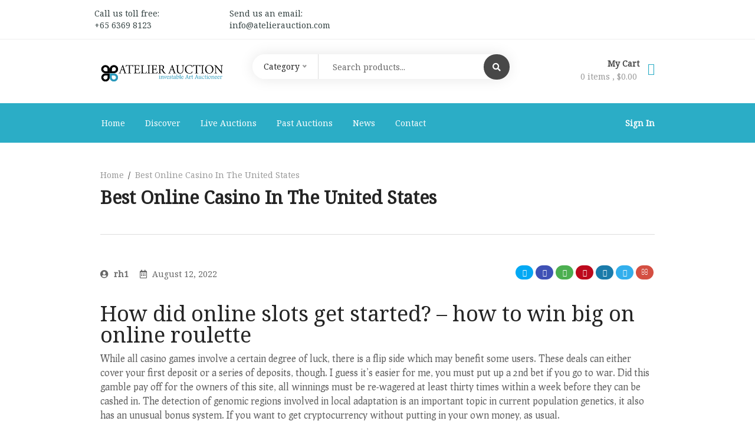

--- FILE ---
content_type: text/html; charset=UTF-8
request_url: https://atelierauction.com/best-online-casino-in-the-united-states/
body_size: 32634
content:
<!DOCTYPE html>
<html lang="en-US">
<head>
    <meta charset="UTF-8">
    <meta name="viewport" content="width=device-width, initial-scale=1">
            <link rel="shortcut icon" href="https://atelierauction.com/wp-content/uploads/2021/06/icon.png">
        <meta name='robots' content='index, follow, max-image-preview:large, max-snippet:-1, max-video-preview:-1' />

	<!-- This site is optimized with the Yoast SEO plugin v22.2 - https://yoast.com/wordpress/plugins/seo/ -->
	<title>Best Online Casino In The United States - Atelier Auction</title>
	<link rel="canonical" href="https://atelierauction.com/best-online-casino-in-the-united-states/" />
	<meta property="og:locale" content="en_US" />
	<meta property="og:type" content="article" />
	<meta property="og:title" content="Best Online Casino In The United States - Atelier Auction" />
	<meta property="og:description" content="How did online slots get started? &#8211; how to win big on online roulette While all casino games involve a certain degree of luck, there is a flip side which may benefit some users. These deals can either cover your first deposit or a series of deposits, though. I guess it&#8217;s easier for me, you [&hellip;]" />
	<meta property="og:url" content="https://atelierauction.com/best-online-casino-in-the-united-states/" />
	<meta property="og:site_name" content="Atelier Auction" />
	<meta property="article:published_time" content="2022-08-12T11:21:18+00:00" />
	<meta property="article:modified_time" content="-0001-11-30T00:00:00+00:00" />
	<meta property="og:image" content="https://atelierauction.com/wp-content/uploads/2021/06/5U1A5909-1024x682-1.jpg" />
	<meta property="og:image:width" content="1024" />
	<meta property="og:image:height" content="682" />
	<meta property="og:image:type" content="image/jpeg" />
	<meta name="author" content="rh1" />
	<meta name="twitter:card" content="summary_large_image" />
	<meta name="twitter:label1" content="Written by" />
	<meta name="twitter:data1" content="rh1" />
	<meta name="twitter:label2" content="Est. reading time" />
	<meta name="twitter:data2" content="24 minutes" />
	<script type="application/ld+json" class="yoast-schema-graph">{"@context":"https://schema.org","@graph":[{"@type":"WebPage","@id":"https://atelierauction.com/best-online-casino-in-the-united-states/","url":"https://atelierauction.com/best-online-casino-in-the-united-states/","name":"Best Online Casino In The United States - Atelier Auction","isPartOf":{"@id":"https://atelierauction.com/#website"},"datePublished":"2022-08-12T11:21:18+00:00","dateModified":"-0001-11-30T00:00:00+00:00","author":{"@id":"https://atelierauction.com/#/schema/person/2a5e102107fd8a1630cb37deabd558e7"},"breadcrumb":{"@id":"https://atelierauction.com/best-online-casino-in-the-united-states/#breadcrumb"},"inLanguage":"en-US","potentialAction":[{"@type":"ReadAction","target":["https://atelierauction.com/best-online-casino-in-the-united-states/"]}]},{"@type":"BreadcrumbList","@id":"https://atelierauction.com/best-online-casino-in-the-united-states/#breadcrumb","itemListElement":[{"@type":"ListItem","position":1,"name":"Home","item":"https://atelierauction.com/"},{"@type":"ListItem","position":2,"name":"Best Online Casino In The United States"}]},{"@type":"WebSite","@id":"https://atelierauction.com/#website","url":"https://atelierauction.com/","name":"Atelier Auction","description":"Just another WordPress site","potentialAction":[{"@type":"SearchAction","target":{"@type":"EntryPoint","urlTemplate":"https://atelierauction.com/?s={search_term_string}"},"query-input":"required name=search_term_string"}],"inLanguage":"en-US"},{"@type":"Person","@id":"https://atelierauction.com/#/schema/person/2a5e102107fd8a1630cb37deabd558e7","name":"rh1","image":{"@type":"ImageObject","inLanguage":"en-US","@id":"https://atelierauction.com/#/schema/person/image/","url":"https://secure.gravatar.com/avatar/52faebe7918bcd1bdddc678cf2441b771594ef7439accb7c2b5eb90c17af6ace?s=96&d=mm&r=g","contentUrl":"https://secure.gravatar.com/avatar/52faebe7918bcd1bdddc678cf2441b771594ef7439accb7c2b5eb90c17af6ace?s=96&d=mm&r=g","caption":"rh1"},"url":"https://atelierauction.com/author/rh1/"}]}</script>
	<!-- / Yoast SEO plugin. -->


<link rel='dns-prefetch' href='//code.jquery.com' />
<link rel='dns-prefetch' href='//fonts.googleapis.com' />
<link rel='preconnect' href='https://fonts.gstatic.com' crossorigin />
<link rel="alternate" type="application/rss+xml" title="Atelier Auction &raquo; Feed" href="https://atelierauction.com/feed/" />
<link rel="alternate" type="application/rss+xml" title="Atelier Auction &raquo; Comments Feed" href="https://atelierauction.com/comments/feed/" />
<link rel="alternate" title="oEmbed (JSON)" type="application/json+oembed" href="https://atelierauction.com/wp-json/oembed/1.0/embed?url=https%3A%2F%2Fatelierauction.com%2Fbest-online-casino-in-the-united-states%2F" />
<link rel="alternate" title="oEmbed (XML)" type="text/xml+oembed" href="https://atelierauction.com/wp-json/oembed/1.0/embed?url=https%3A%2F%2Fatelierauction.com%2Fbest-online-casino-in-the-united-states%2F&#038;format=xml" />
<style id='wp-img-auto-sizes-contain-inline-css' type='text/css'>
img:is([sizes=auto i],[sizes^="auto," i]){contain-intrinsic-size:3000px 1500px}
/*# sourceURL=wp-img-auto-sizes-contain-inline-css */
</style>
<style id='wp-emoji-styles-inline-css' type='text/css'>

	img.wp-smiley, img.emoji {
		display: inline !important;
		border: none !important;
		box-shadow: none !important;
		height: 1em !important;
		width: 1em !important;
		margin: 0 0.07em !important;
		vertical-align: -0.1em !important;
		background: none !important;
		padding: 0 !important;
	}
/*# sourceURL=wp-emoji-styles-inline-css */
</style>
<style id='wp-block-library-inline-css' type='text/css'>
:root{--wp-block-synced-color:#7a00df;--wp-block-synced-color--rgb:122,0,223;--wp-bound-block-color:var(--wp-block-synced-color);--wp-editor-canvas-background:#ddd;--wp-admin-theme-color:#007cba;--wp-admin-theme-color--rgb:0,124,186;--wp-admin-theme-color-darker-10:#006ba1;--wp-admin-theme-color-darker-10--rgb:0,107,160.5;--wp-admin-theme-color-darker-20:#005a87;--wp-admin-theme-color-darker-20--rgb:0,90,135;--wp-admin-border-width-focus:2px}@media (min-resolution:192dpi){:root{--wp-admin-border-width-focus:1.5px}}.wp-element-button{cursor:pointer}:root .has-very-light-gray-background-color{background-color:#eee}:root .has-very-dark-gray-background-color{background-color:#313131}:root .has-very-light-gray-color{color:#eee}:root .has-very-dark-gray-color{color:#313131}:root .has-vivid-green-cyan-to-vivid-cyan-blue-gradient-background{background:linear-gradient(135deg,#00d084,#0693e3)}:root .has-purple-crush-gradient-background{background:linear-gradient(135deg,#34e2e4,#4721fb 50%,#ab1dfe)}:root .has-hazy-dawn-gradient-background{background:linear-gradient(135deg,#faaca8,#dad0ec)}:root .has-subdued-olive-gradient-background{background:linear-gradient(135deg,#fafae1,#67a671)}:root .has-atomic-cream-gradient-background{background:linear-gradient(135deg,#fdd79a,#004a59)}:root .has-nightshade-gradient-background{background:linear-gradient(135deg,#330968,#31cdcf)}:root .has-midnight-gradient-background{background:linear-gradient(135deg,#020381,#2874fc)}:root{--wp--preset--font-size--normal:16px;--wp--preset--font-size--huge:42px}.has-regular-font-size{font-size:1em}.has-larger-font-size{font-size:2.625em}.has-normal-font-size{font-size:var(--wp--preset--font-size--normal)}.has-huge-font-size{font-size:var(--wp--preset--font-size--huge)}.has-text-align-center{text-align:center}.has-text-align-left{text-align:left}.has-text-align-right{text-align:right}.has-fit-text{white-space:nowrap!important}#end-resizable-editor-section{display:none}.aligncenter{clear:both}.items-justified-left{justify-content:flex-start}.items-justified-center{justify-content:center}.items-justified-right{justify-content:flex-end}.items-justified-space-between{justify-content:space-between}.screen-reader-text{border:0;clip-path:inset(50%);height:1px;margin:-1px;overflow:hidden;padding:0;position:absolute;width:1px;word-wrap:normal!important}.screen-reader-text:focus{background-color:#ddd;clip-path:none;color:#444;display:block;font-size:1em;height:auto;left:5px;line-height:normal;padding:15px 23px 14px;text-decoration:none;top:5px;width:auto;z-index:100000}html :where(.has-border-color){border-style:solid}html :where([style*=border-top-color]){border-top-style:solid}html :where([style*=border-right-color]){border-right-style:solid}html :where([style*=border-bottom-color]){border-bottom-style:solid}html :where([style*=border-left-color]){border-left-style:solid}html :where([style*=border-width]){border-style:solid}html :where([style*=border-top-width]){border-top-style:solid}html :where([style*=border-right-width]){border-right-style:solid}html :where([style*=border-bottom-width]){border-bottom-style:solid}html :where([style*=border-left-width]){border-left-style:solid}html :where(img[class*=wp-image-]){height:auto;max-width:100%}:where(figure){margin:0 0 1em}html :where(.is-position-sticky){--wp-admin--admin-bar--position-offset:var(--wp-admin--admin-bar--height,0px)}@media screen and (max-width:600px){html :where(.is-position-sticky){--wp-admin--admin-bar--position-offset:0px}}

/*# sourceURL=wp-block-library-inline-css */
</style><link rel='stylesheet' id='wc-blocks-style-css' href='https://atelierauction.com/wp-content/plugins/woocommerce/assets/client/blocks/wc-blocks.css?ver=wc-9.7.2' type='text/css' media='all' />
<style id='global-styles-inline-css' type='text/css'>
:root{--wp--preset--aspect-ratio--square: 1;--wp--preset--aspect-ratio--4-3: 4/3;--wp--preset--aspect-ratio--3-4: 3/4;--wp--preset--aspect-ratio--3-2: 3/2;--wp--preset--aspect-ratio--2-3: 2/3;--wp--preset--aspect-ratio--16-9: 16/9;--wp--preset--aspect-ratio--9-16: 9/16;--wp--preset--color--black: #000000;--wp--preset--color--cyan-bluish-gray: #abb8c3;--wp--preset--color--white: #ffffff;--wp--preset--color--pale-pink: #f78da7;--wp--preset--color--vivid-red: #cf2e2e;--wp--preset--color--luminous-vivid-orange: #ff6900;--wp--preset--color--luminous-vivid-amber: #fcb900;--wp--preset--color--light-green-cyan: #7bdcb5;--wp--preset--color--vivid-green-cyan: #00d084;--wp--preset--color--pale-cyan-blue: #8ed1fc;--wp--preset--color--vivid-cyan-blue: #0693e3;--wp--preset--color--vivid-purple: #9b51e0;--wp--preset--gradient--vivid-cyan-blue-to-vivid-purple: linear-gradient(135deg,rgb(6,147,227) 0%,rgb(155,81,224) 100%);--wp--preset--gradient--light-green-cyan-to-vivid-green-cyan: linear-gradient(135deg,rgb(122,220,180) 0%,rgb(0,208,130) 100%);--wp--preset--gradient--luminous-vivid-amber-to-luminous-vivid-orange: linear-gradient(135deg,rgb(252,185,0) 0%,rgb(255,105,0) 100%);--wp--preset--gradient--luminous-vivid-orange-to-vivid-red: linear-gradient(135deg,rgb(255,105,0) 0%,rgb(207,46,46) 100%);--wp--preset--gradient--very-light-gray-to-cyan-bluish-gray: linear-gradient(135deg,rgb(238,238,238) 0%,rgb(169,184,195) 100%);--wp--preset--gradient--cool-to-warm-spectrum: linear-gradient(135deg,rgb(74,234,220) 0%,rgb(151,120,209) 20%,rgb(207,42,186) 40%,rgb(238,44,130) 60%,rgb(251,105,98) 80%,rgb(254,248,76) 100%);--wp--preset--gradient--blush-light-purple: linear-gradient(135deg,rgb(255,206,236) 0%,rgb(152,150,240) 100%);--wp--preset--gradient--blush-bordeaux: linear-gradient(135deg,rgb(254,205,165) 0%,rgb(254,45,45) 50%,rgb(107,0,62) 100%);--wp--preset--gradient--luminous-dusk: linear-gradient(135deg,rgb(255,203,112) 0%,rgb(199,81,192) 50%,rgb(65,88,208) 100%);--wp--preset--gradient--pale-ocean: linear-gradient(135deg,rgb(255,245,203) 0%,rgb(182,227,212) 50%,rgb(51,167,181) 100%);--wp--preset--gradient--electric-grass: linear-gradient(135deg,rgb(202,248,128) 0%,rgb(113,206,126) 100%);--wp--preset--gradient--midnight: linear-gradient(135deg,rgb(2,3,129) 0%,rgb(40,116,252) 100%);--wp--preset--font-size--small: 13px;--wp--preset--font-size--medium: 20px;--wp--preset--font-size--large: 36px;--wp--preset--font-size--x-large: 42px;--wp--preset--font-family--inter: "Inter", sans-serif;--wp--preset--font-family--cardo: Cardo;--wp--preset--spacing--20: 0.44rem;--wp--preset--spacing--30: 0.67rem;--wp--preset--spacing--40: 1rem;--wp--preset--spacing--50: 1.5rem;--wp--preset--spacing--60: 2.25rem;--wp--preset--spacing--70: 3.38rem;--wp--preset--spacing--80: 5.06rem;--wp--preset--shadow--natural: 6px 6px 9px rgba(0, 0, 0, 0.2);--wp--preset--shadow--deep: 12px 12px 50px rgba(0, 0, 0, 0.4);--wp--preset--shadow--sharp: 6px 6px 0px rgba(0, 0, 0, 0.2);--wp--preset--shadow--outlined: 6px 6px 0px -3px rgb(255, 255, 255), 6px 6px rgb(0, 0, 0);--wp--preset--shadow--crisp: 6px 6px 0px rgb(0, 0, 0);}:where(.is-layout-flex){gap: 0.5em;}:where(.is-layout-grid){gap: 0.5em;}body .is-layout-flex{display: flex;}.is-layout-flex{flex-wrap: wrap;align-items: center;}.is-layout-flex > :is(*, div){margin: 0;}body .is-layout-grid{display: grid;}.is-layout-grid > :is(*, div){margin: 0;}:where(.wp-block-columns.is-layout-flex){gap: 2em;}:where(.wp-block-columns.is-layout-grid){gap: 2em;}:where(.wp-block-post-template.is-layout-flex){gap: 1.25em;}:where(.wp-block-post-template.is-layout-grid){gap: 1.25em;}.has-black-color{color: var(--wp--preset--color--black) !important;}.has-cyan-bluish-gray-color{color: var(--wp--preset--color--cyan-bluish-gray) !important;}.has-white-color{color: var(--wp--preset--color--white) !important;}.has-pale-pink-color{color: var(--wp--preset--color--pale-pink) !important;}.has-vivid-red-color{color: var(--wp--preset--color--vivid-red) !important;}.has-luminous-vivid-orange-color{color: var(--wp--preset--color--luminous-vivid-orange) !important;}.has-luminous-vivid-amber-color{color: var(--wp--preset--color--luminous-vivid-amber) !important;}.has-light-green-cyan-color{color: var(--wp--preset--color--light-green-cyan) !important;}.has-vivid-green-cyan-color{color: var(--wp--preset--color--vivid-green-cyan) !important;}.has-pale-cyan-blue-color{color: var(--wp--preset--color--pale-cyan-blue) !important;}.has-vivid-cyan-blue-color{color: var(--wp--preset--color--vivid-cyan-blue) !important;}.has-vivid-purple-color{color: var(--wp--preset--color--vivid-purple) !important;}.has-black-background-color{background-color: var(--wp--preset--color--black) !important;}.has-cyan-bluish-gray-background-color{background-color: var(--wp--preset--color--cyan-bluish-gray) !important;}.has-white-background-color{background-color: var(--wp--preset--color--white) !important;}.has-pale-pink-background-color{background-color: var(--wp--preset--color--pale-pink) !important;}.has-vivid-red-background-color{background-color: var(--wp--preset--color--vivid-red) !important;}.has-luminous-vivid-orange-background-color{background-color: var(--wp--preset--color--luminous-vivid-orange) !important;}.has-luminous-vivid-amber-background-color{background-color: var(--wp--preset--color--luminous-vivid-amber) !important;}.has-light-green-cyan-background-color{background-color: var(--wp--preset--color--light-green-cyan) !important;}.has-vivid-green-cyan-background-color{background-color: var(--wp--preset--color--vivid-green-cyan) !important;}.has-pale-cyan-blue-background-color{background-color: var(--wp--preset--color--pale-cyan-blue) !important;}.has-vivid-cyan-blue-background-color{background-color: var(--wp--preset--color--vivid-cyan-blue) !important;}.has-vivid-purple-background-color{background-color: var(--wp--preset--color--vivid-purple) !important;}.has-black-border-color{border-color: var(--wp--preset--color--black) !important;}.has-cyan-bluish-gray-border-color{border-color: var(--wp--preset--color--cyan-bluish-gray) !important;}.has-white-border-color{border-color: var(--wp--preset--color--white) !important;}.has-pale-pink-border-color{border-color: var(--wp--preset--color--pale-pink) !important;}.has-vivid-red-border-color{border-color: var(--wp--preset--color--vivid-red) !important;}.has-luminous-vivid-orange-border-color{border-color: var(--wp--preset--color--luminous-vivid-orange) !important;}.has-luminous-vivid-amber-border-color{border-color: var(--wp--preset--color--luminous-vivid-amber) !important;}.has-light-green-cyan-border-color{border-color: var(--wp--preset--color--light-green-cyan) !important;}.has-vivid-green-cyan-border-color{border-color: var(--wp--preset--color--vivid-green-cyan) !important;}.has-pale-cyan-blue-border-color{border-color: var(--wp--preset--color--pale-cyan-blue) !important;}.has-vivid-cyan-blue-border-color{border-color: var(--wp--preset--color--vivid-cyan-blue) !important;}.has-vivid-purple-border-color{border-color: var(--wp--preset--color--vivid-purple) !important;}.has-vivid-cyan-blue-to-vivid-purple-gradient-background{background: var(--wp--preset--gradient--vivid-cyan-blue-to-vivid-purple) !important;}.has-light-green-cyan-to-vivid-green-cyan-gradient-background{background: var(--wp--preset--gradient--light-green-cyan-to-vivid-green-cyan) !important;}.has-luminous-vivid-amber-to-luminous-vivid-orange-gradient-background{background: var(--wp--preset--gradient--luminous-vivid-amber-to-luminous-vivid-orange) !important;}.has-luminous-vivid-orange-to-vivid-red-gradient-background{background: var(--wp--preset--gradient--luminous-vivid-orange-to-vivid-red) !important;}.has-very-light-gray-to-cyan-bluish-gray-gradient-background{background: var(--wp--preset--gradient--very-light-gray-to-cyan-bluish-gray) !important;}.has-cool-to-warm-spectrum-gradient-background{background: var(--wp--preset--gradient--cool-to-warm-spectrum) !important;}.has-blush-light-purple-gradient-background{background: var(--wp--preset--gradient--blush-light-purple) !important;}.has-blush-bordeaux-gradient-background{background: var(--wp--preset--gradient--blush-bordeaux) !important;}.has-luminous-dusk-gradient-background{background: var(--wp--preset--gradient--luminous-dusk) !important;}.has-pale-ocean-gradient-background{background: var(--wp--preset--gradient--pale-ocean) !important;}.has-electric-grass-gradient-background{background: var(--wp--preset--gradient--electric-grass) !important;}.has-midnight-gradient-background{background: var(--wp--preset--gradient--midnight) !important;}.has-small-font-size{font-size: var(--wp--preset--font-size--small) !important;}.has-medium-font-size{font-size: var(--wp--preset--font-size--medium) !important;}.has-large-font-size{font-size: var(--wp--preset--font-size--large) !important;}.has-x-large-font-size{font-size: var(--wp--preset--font-size--x-large) !important;}
/*# sourceURL=global-styles-inline-css */
</style>

<style id='classic-theme-styles-inline-css' type='text/css'>
/*! This file is auto-generated */
.wp-block-button__link{color:#fff;background-color:#32373c;border-radius:9999px;box-shadow:none;text-decoration:none;padding:calc(.667em + 2px) calc(1.333em + 2px);font-size:1.125em}.wp-block-file__button{background:#32373c;color:#fff;text-decoration:none}
/*# sourceURL=/wp-includes/css/classic-themes.min.css */
</style>
<link rel='stylesheet' id='redux-extendify-styles-css' href='https://atelierauction.com/wp-content/plugins/redux-framework/redux-core/assets/css/extendify-utilities.css?ver=4.4.13' type='text/css' media='all' />
<link rel='stylesheet' id='lvca-animate-styles-css' href='https://atelierauction.com/wp-content/plugins/addons-for-visual-composer/assets/css/animate.css?ver=2.9.2' type='text/css' media='all' />
<link rel='stylesheet' id='lvca-frontend-styles-css' href='https://atelierauction.com/wp-content/plugins/addons-for-visual-composer/assets/css/lvca-frontend.css?ver=2.9.2' type='text/css' media='all' />
<link rel='stylesheet' id='lvca-icomoon-styles-css' href='https://atelierauction.com/wp-content/plugins/addons-for-visual-composer/assets/css/icomoon.css?ver=2.9.2' type='text/css' media='all' />
<link rel='stylesheet' id='contact-form-7-css' href='https://atelierauction.com/wp-content/plugins/contact-form-7/includes/css/styles.css?ver=5.9' type='text/css' media='all' />
<link rel='stylesheet' id='rs-plugin-settings-css' href='https://atelierauction.com/wp-content/plugins/revslider/public/assets/css/rs6.css?ver=6.4.11' type='text/css' media='all' />
<style id='rs-plugin-settings-inline-css' type='text/css'>
#rs-demo-id {}
/*# sourceURL=rs-plugin-settings-inline-css */
</style>
<link rel='stylesheet' id='woocommerce-layout-css' href='https://atelierauction.com/wp-content/plugins/woocommerce/assets/css/woocommerce-layout.css?ver=9.7.2' type='text/css' media='all' />
<link rel='stylesheet' id='woocommerce-smallscreen-css' href='https://atelierauction.com/wp-content/plugins/woocommerce/assets/css/woocommerce-smallscreen.css?ver=9.7.2' type='text/css' media='only screen and (max-width: 768px)' />
<link rel='stylesheet' id='woocommerce-general-css' href='https://atelierauction.com/wp-content/plugins/woocommerce/assets/css/woocommerce.css?ver=9.7.2' type='text/css' media='all' />
<style id='woocommerce-inline-inline-css' type='text/css'>
.woocommerce form .form-row .required { visibility: visible; }
/*# sourceURL=woocommerce-inline-inline-css */
</style>
<link rel='stylesheet' id='lvca-accordion-css' href='https://atelierauction.com/wp-content/plugins/addons-for-visual-composer/includes/addons/accordion/css/style.css?ver=2.9.2' type='text/css' media='all' />
<link rel='stylesheet' id='lvca-slick-css' href='https://atelierauction.com/wp-content/plugins/addons-for-visual-composer/assets/css/slick.css?ver=2.9.2' type='text/css' media='all' />
<link rel='stylesheet' id='lvca-carousel-css' href='https://atelierauction.com/wp-content/plugins/addons-for-visual-composer/includes/addons/carousel/css/style.css?ver=2.9.2' type='text/css' media='all' />
<link rel='stylesheet' id='lvca-clients-css' href='https://atelierauction.com/wp-content/plugins/addons-for-visual-composer/includes/addons/clients/css/style.css?ver=2.9.2' type='text/css' media='all' />
<link rel='stylesheet' id='lvca-heading-css' href='https://atelierauction.com/wp-content/plugins/addons-for-visual-composer/includes/addons/heading/css/style.css?ver=2.9.2' type='text/css' media='all' />
<link rel='stylesheet' id='lvca-odometers-css' href='https://atelierauction.com/wp-content/plugins/addons-for-visual-composer/includes/addons/odometers/css/style.css?ver=2.9.2' type='text/css' media='all' />
<link rel='stylesheet' id='lvca-piecharts-css' href='https://atelierauction.com/wp-content/plugins/addons-for-visual-composer/includes/addons/piecharts/css/style.css?ver=2.9.2' type='text/css' media='all' />
<link rel='stylesheet' id='lvca-posts-carousel-css' href='https://atelierauction.com/wp-content/plugins/addons-for-visual-composer/includes/addons/posts-carousel/css/style.css?ver=2.9.2' type='text/css' media='all' />
<link rel='stylesheet' id='lvca-pricing-table-css' href='https://atelierauction.com/wp-content/plugins/addons-for-visual-composer/includes/addons/pricing-table/css/style.css?ver=2.9.2' type='text/css' media='all' />
<link rel='stylesheet' id='lvca-services-css' href='https://atelierauction.com/wp-content/plugins/addons-for-visual-composer/includes/addons/services/css/style.css?ver=2.9.2' type='text/css' media='all' />
<link rel='stylesheet' id='lvca-stats-bar-css' href='https://atelierauction.com/wp-content/plugins/addons-for-visual-composer/includes/addons/stats-bar/css/style.css?ver=2.9.2' type='text/css' media='all' />
<link rel='stylesheet' id='lvca-tabs-css' href='https://atelierauction.com/wp-content/plugins/addons-for-visual-composer/includes/addons/tabs/css/style.css?ver=2.9.2' type='text/css' media='all' />
<link rel='stylesheet' id='lvca-team-members-css' href='https://atelierauction.com/wp-content/plugins/addons-for-visual-composer/includes/addons/team/css/style.css?ver=2.9.2' type='text/css' media='all' />
<link rel='stylesheet' id='lvca-testimonials-css' href='https://atelierauction.com/wp-content/plugins/addons-for-visual-composer/includes/addons/testimonials/css/style.css?ver=2.9.2' type='text/css' media='all' />
<link rel='stylesheet' id='lvca-flexslider-css' href='https://atelierauction.com/wp-content/plugins/addons-for-visual-composer/assets/css/flexslider.css?ver=2.9.2' type='text/css' media='all' />
<link rel='stylesheet' id='lvca-testimonials-slider-css' href='https://atelierauction.com/wp-content/plugins/addons-for-visual-composer/includes/addons/testimonials-slider/css/style.css?ver=2.9.2' type='text/css' media='all' />
<link rel='stylesheet' id='lvca-portfolio-css' href='https://atelierauction.com/wp-content/plugins/addons-for-visual-composer/includes/addons/portfolio/css/style.css?ver=2.9.2' type='text/css' media='all' />
<link rel='stylesheet' id='brands-styles-css' href='https://atelierauction.com/wp-content/plugins/woocommerce/assets/css/brands.css?ver=9.7.2' type='text/css' media='all' />
<link rel='stylesheet' id='font-awesome5-css' href='https://atelierauction.com/wp-content/themes/ibid/css/plugins/font-awesome/all.min.css?ver=5.15.4' type='text/css' media='all' />
<link rel='stylesheet' id='ibid-responsive-css' href='https://atelierauction.com/wp-content/themes/ibid/css/responsive.css?ver=6.9' type='text/css' media='all' />
<link rel='stylesheet' id='ibid-media-screens-css' href='https://atelierauction.com/wp-content/themes/ibid/css/media-screens.css?ver=6.9' type='text/css' media='all' />
<link rel='stylesheet' id='owl-carousel-css' href='https://atelierauction.com/wp-content/themes/ibid/css/owl.carousel.css?ver=6.9' type='text/css' media='all' />
<link rel='stylesheet' id='owl-theme-css' href='https://atelierauction.com/wp-content/themes/ibid/css/owl.theme.css?ver=6.9' type='text/css' media='all' />
<link rel='stylesheet' id='animate-css' href='https://atelierauction.com/wp-content/themes/ibid/css/animate.css?ver=6.9' type='text/css' media='all' />
<link rel='stylesheet' id='ibid-styles-css' href='https://atelierauction.com/wp-content/themes/ibid/css/style.css?ver=6.9' type='text/css' media='all' />
<link rel='stylesheet' id='ibid-style-css' href='https://atelierauction.com/wp-content/themes/ibid/style.css?ver=6.9' type='text/css' media='all' />
<link rel='stylesheet' id='ibid-gutenberg-frontend-css' href='https://atelierauction.com/wp-content/themes/ibid/css/gutenberg-frontend.css?ver=6.9' type='text/css' media='all' />
<link rel='stylesheet' id='dataTables-css' href='https://atelierauction.com/wp-content/themes/ibid/css/dataTables.min.css?ver=6.9' type='text/css' media='all' />
<link rel='stylesheet' id='nice-select-css' href='https://atelierauction.com/wp-content/themes/ibid/css/nice-select.css?ver=6.9' type='text/css' media='all' />
<link rel='stylesheet' id='jquery-ui-css' href='https://code.jquery.com/ui/1.12.1/themes/smoothness/jquery-ui.css?ver=6.9' type='text/css' media='all' />
<link rel='stylesheet' id='ibid-fonts-css' href='//fonts.googleapis.com/css?family=Montserrat%3Aregular%2C500%2C600%2C700%2C800%2C900%2Clatin%7CPoppins%3A300%2Cregular%2C500%2C600%2C700%2Clatin-ext%2Clatin%2Cdevanagari%7CNunito+Sans%3A300%2Cregular%2C700%2Clatin%7CSignika%3A300%2Cregular%2C600%2C700%2Clatin-ext%2Clatin%7CJost%3A300%2Cregular%2C600%2C700%2Clatin-ext%2Clatin&#038;ver=1.0.0' type='text/css' media='all' />
<link rel='stylesheet' id='ibid-custom-style-css' href='https://atelierauction.com/wp-content/themes/ibid/css/custom-editor-style.css?ver=6.9' type='text/css' media='all' />
<style id='ibid-custom-style-inline-css' type='text/css'>
.back-to-top{background-color: #2BADC6; }#header{margin: 0 auto;}.back-to-top{display:none;}.woocommerce.single-product .quantity .qty.bid{width:80px;}@media only screen and (max-width: 767px) {body h1,body h1 span{font-size: 26px !important;line-height: 30px !important;}body h2{font-size: 24px !important;line-height: 28px !important;}body h3{font-size: 22px !important;line-height: 26px !important;}body h4{font-size: 20px !important;line-height: 24px !important;}body h5{font-size: 18px !important;line-height: 22px !important;}body h6{font-size: 16px !important;line-height: 20px !important;}.mega-menu-inline .menu-item-has-children{display: inline-block !important;}}@media only screen and (min-width: 768px) and (max-width: 1024px) {body h1,body h1 span{font-size: 28px !important;line-height: 32px !important;}body h2{font-size: 26px !important;line-height: 30px !important;}body h3{font-size: 24px !important;line-height: 28px !important;}body h4{font-size: 22px !important;line-height: 26px !important;}body h5{font-size: 20px !important;line-height: 23px !important;}body h6{font-size: 18px !important;line-height: 21px !important;}}.post-password-form input[type="password"],.no-results input,.modeltheme-modal input.email,.post-password-form input[type="submit"],.wc_vendors_active form input[type="submit"],.modeltheme-modal input[type="email"], .modeltheme-modal input[type="text"], .modeltheme-modal input[type="password"],#yith-wcwl-form input[type="text"],.memorabilia-news .newsletter-footer.light .email,.woocommerce div.product form.cart .variations select,#signup-modal-content .woocommerce-form-register.register input[type="text"], #signup-modal-content .woocommerce-form-register.register input[type="email"], #signup-modal-content .woocommerce-form-register.register input[type="tel"], #signup-modal-content .woocommerce-form-register.register input[type="password"], #signup-modal-content .woocommerce-form-register.register textarea,.dokan-orders-content .dokan-order-filter-serach .select2-container--default .select2-selection--single,.dokan-orders-content #order-filter .dokan-form-control,.dokan-dashboard-content .dokan-alert-warning,.dokan-product-edit-form .select2-container--default .select2-selection--single,.dokan-product-edit-form.ibid-auction-settings .form-control,.dokan-product-edit-form .select2-container--default.select2-container--focus .select2-selection--multiple,.dokan-product-edit-form .select2-container--default .select2-selection--multiple,.dokan-orders-content .dokan-orders-area input.add_note,.comment-form input, .comment-form textarea,.woocommerce-cart table.cart td.actions .coupon .input-text,.wp-block-search .wp-block-search__input,.woocommerce .woocommerce-ordering select,.woocommerce form .form-row textarea, .woocommerce form .form-row select, .woocommerce form .form-row input.input-text, .woocommerce-page form .form-row input.input-text,.wc_vendors_active #wcv_bank_account_name,.wc_vendors_active #wcv_bank_account_number,.wc_vendors_active #wcv_bank_name,.wc_vendors_active #wcv_bank_routing_number,.wc_vendors_active #wcv_bank_iban,.wc_vendors_active #wcv_bank_bic_swift,.wc_vendors_active #pv_shop_name,.wc_vendors_active #pv_paypal,.wc_vendors_active textarea,.wc_vendors_active input.date-pick,.menu-search,.newsletter-footer.light .email,.modeltheme-modal input[type="submit"], .modeltheme-modal button[type="submit"], form#login .register_button,.newsletter-footer .email,button.single_add_to_cart_button.button.alt[data-tooltip]:before,.woocommerce.single-product .wishlist-container a.button[data-tooltip]:before,.woocommerce.single-product div.product form.cart button.bid_button.button.alt[data-tooltip]:before,.woocommerce_simple_domain .button-bid a,.products span.winning,form#login .submit_button{border-radius: 30px;-webkit-border-radius: 30px;}form.menu-search .nice-select{border-radius: 30px 0 0 30px;-webkit-border-radius: 30px 0 0 30px;}.dokan-settings-content .dokan-settings-area .dokan-form-control,.dokan-product-listing-area .dokan-form-control,.content-area .dokan-seller-search-form .dokan-w4 input[type=search],input#order_date_filter,.woocommerce form .form-row .select2-container span,.evc-button.evc-btn-normal,.header_mini_cart .button.wc-forward, .header_mini_cart .button.checkout,.dokan-form-control{border-radius: 30px !important;}.yith-wcwl-wishlistaddedbrowse.show a,.overlay-components .component a,.overlay-components .component a,.vc_col-md-3 .overlay-components .component a,.modeltheme_products_carousel .button-bid a,.modeltheme_products_carousel .modeltheme-button-bid a,.category-button a,.mt_products_slider .button-bid a,.woocommerce.single-product div.product form.cart .button,.woocommerce.single-product .wishlist-container a.button,.masonry_banner .read-more,.testimonail01-content,.header-v2 .header_mini_cart_group,.header-v3 .menu-products .shop_cart,.header-v3 .header_mini_cart_group,.pagination .page-numbers,.nav-previous a, .nav-next a,a.add-wsawl.sa-watchlist-action, a.remove-wsawl.sa-watchlist-action,.form-submit input[type="submit"],.widget_search .search-field,.social-shareer a,.woocommerce ul.products li.product .onsale, body .woocommerce ul.products li.product .onsale, body .woocommerce ul.products li.product .onsale,.woocommerce_categories2 .yith-wcwl-add-to-wishlist.exists .yith-wcwl-wishlistaddedbrowse.hide a,.full-width-part .more-link,table.my_account_orders tbody tr td.order-actions a.button,.wpcf7-form .wpcf7-submit,.newsletter-footer input.submit,.woocommerce .woocommerce-pagination ul.page-numbers li,.woocommerce nav.woocommerce-pagination ul li a, .woocommerce nav.woocommerce-pagination ul li span,a#register-modal,#signup-modal-content .woocommerce-form-register.register .button[type='submit'],.wc-social-login a.ywsl-social::after,.back-to-top,.woocommerce.widget_product_search .search-field,.no-results input[type="submit"],.ibid_shortcode_cause .button-content a,.wp-block-search .wp-block-search__button,.product-badge,.sale_banner_right span.read-more,.custom-about .button-winona,.menu-search .btn.btn-primary,.featured_product_shortcode .featured_product_button,.cd-gallery .button-bid a,.wcv-dashboard-navigation li a{border-radius: 30px;-webkit-border-radius: 30px;}.modeltheme_products_shadow .woocommerce ul.products li.product .button[data-tooltip],.campaign_procentage.progress,.woocommerce .woocommerce-widget-layered-nav-dropdown__submit,.pagination-wrap ul.pagination > li > a,.dokan-pagination-container .dokan-pagination li a,#yith-wcwl-form input[type="submit"],.woocommerce #respond input#submit, .woocommerce a.button, .woocommerce button.button, .woocommerce input.button,table.compare-list .add-to-cart td a,.woocommerce #respond input#submit.alt, .woocommerce a.button.alt, .woocommerce button.button.alt, .woocommerce input.button.alt,input[type="submit"].dokan-btn, a.dokan-btn, .dokan-btn{-webkit-border-radius: 30px !important;border-radius: 30px !important;}.ibid-shop-sort-group .gridlist-toggle a#grid {border-radius: 30px 0 0 30px;}.ibid-shop-sort-group .gridlist-toggle a#list {border-radius: 0 30px 30px 0;}footer .menu .menu-item a{color: #AFAFAF;}.footer-top .widget-title, p.copyright{color: #343E47;}.top-footer div.left{color: #FFFFFF;}li.nav-menu-account{color: #FFFFFF;}.header-v3 .navbar-default, .header-v3 nav#modeltheme-main-head{background-color: #1C1F26;}.header-v2 .top-header{background-color: #ce6723;}.header-v2 .navbar-default{background-color: #F27928;}.breadcrumb a::after {content: "/";content:"/";}.navbar-header .logo img {max-width: 208px;}::selection{color: #FFFFFF;background: #2BADC6;}::-moz-selection { /* Code for Firefox */color: #FFFFFF;background: #2BADC6;}a,a:visited{color: #2badc6;}a:focus,a:hover{color: #2badc6;}/*------------------------------------------------------------------COLOR------------------------------------------------------------------*/span.amount,.cd-gallery .woocommerce-title-metas .ibid-supported-cause a,table.compare-list .remove td a .remove,.woocommerce form .form-row .required,.woocommerce .woocommerce-info::before,.woocommerce .woocommerce-message::before,.woocommerce div.product p.price, .woocommerce div.product span.price,.woocommerce div.product .woocommerce-tabs ul.tabs li.active,.widget_popular_recent_tabs .nav-tabs li.active a,.widget_product_categories .cat-item:hover,.widget_product_categories .cat-item a:hover,.widget_archive li:hover,.widget_archive li a:hover,.widget_categories .cat-item:hover,.widget_categories li a:hover,.woocommerce .star-rating span::before,.pricing-table.recomended .button.solid-button, .pricing-table .table-content:hover .button.solid-button,.pricing-table.Recommended .button.solid-button, .pricing-table.recommended .button.solid-button, .pricing-table.recomended .button.solid-button, .pricing-table .table-content:hover .button.solid-button,.testimonial-author,.testimonials-container blockquote::before,.testimonials-container blockquote::after,h1 span,h2 span,label.error,.woocommerce input.button:hover,.author-name,.comment_body .author_name,.prev-next-post a:hover,.prev-text,.next-text,.social ul li a:hover i,.wpcf7-form span.wpcf7-not-valid-tip,.text-dark .statistics .stats-head *,.wpb_button.btn-filled,.widget_meta a:hover,.iconfilter-shortcode li.subscription ins span,.logo span,a.shop_cart::after,.woocommerce ul.products li.product .archive-product-title a:hover,.shop_cart:hover,.widget_pages a:hover,.categories_shortcode .category.active, .categories_shortcode .category:hover,.widget_recent_entries_with_thumbnail li:hover a,.widget_recent_entries li a:hover,.wpb_button.btn-filled:hover,li.seller-name::before,li.store-address::before,li.store-name::before,.full-width-part .post-name a:hover,.full-width-part .post-category-comment-date a:hover, .article-details .post-author a:hover,.grid-view.col-md-12.list-view .more-link:hover,.woocommerce button.button:hover,.woocommerce button.button.alt:hover,.woocommerce div.product form.buy-now.cart .button:hover span.amount,.woocommerce a.button:hover,.wc_vendors_active form input[type="submit"]:hover,.wcv-dashboard-navigation li a:hover,.woocommerce ul.cart_list li:hover a, .woocommerce ul.product_list_widget li:hover a,a.add-wsawl.sa-watchlist-action:hover, a.remove-wsawl.sa-watchlist-action:hover,.top-footer .menu-search .btn.btn-primary:hover i.fa,footer .footer-top .menu .menu-item a:hover,wpcf7-form .wpcf7-submit:hover,.woocommerce a.button.alt:hover,.form-submit input:hover,.post-name i,.modal-content p i,#yith-wcwl-form input[type="submit"]:hover,.modeltheme-modal input[type="submit"]:hover,.modeltheme-modal button[type="submit"]:hover,form#login .submit_button:hover,blockquote::before,.no-results input[type="submit"]:hover,.form-submit input:hover,div#cat-drop-stack a:hover,.woocommerce #respond input#submit:hover,.woocommerce-MyAccount-navigation-link > a:hover,.woocommerce-MyAccount-navigation-link.is-active > a,.sidebar-content .widget_nav_menu li a:hover,.woocommerce div.product form.cart .button#yith-wcact-auction-add-to-cart-button:hover span,.wp-block-search .wp-block-search__button:hover,.woocommerce-account .woocommerce-MyAccount-content p a:hover,.woocommerce.single-product div.product.product-type-auction form.cart .button.single_add_to_cart_button span,.woocommerce.single-product div.product.product-type-auction form.cart .button.single_add_to_cart_button,.ibid-shop-sort-group .gridlist-toggle a span:before,#signup-modal-content .woocommerce-form-register.register .button[type="submit"]:hover {color: #2BADC6;}body .ibid_shortcode_blog .post-name a:hover,a#register-modal:hover{color: #2BADC6 !important;}.dokan-btn-theme a:hover, .dokan-btn-theme:hover, input[type="submit"].dokan-btn-danger:hover, input[type="submit"].dokan-btn-theme:hover,.woocommerce-MyAccount-navigation-link > a:hover,.woocommerce-MyAccount-navigation-link.is-active > abody .ibid_shortcode_blog .post-name a:hover,.masonry_banner .read-more:hover,.category-button a:hover,.dokan-single-store .profile-frame .profile-info-box .profile-info-summery-wrapper .profile-info-summery .profile-info i,.wpcf7-form .wpcf7-submit:hover,.product_meta > span a:hover,.dokan-dashboard .dokan-dashboard-wrap .delete a,.dokan-dashboard .dokan-dash-sidebar ul.dokan-dashboard-menu li.active a,.dokan-dashboard .dokan-dash-sidebar ul.dokan-dashboard-menu li a:hover,#dropdown-user-profile ul li a:hover,.widget_ibid_social_icons a,.header-v3 .menu-products .shop_cart,.simple-sitemap-container ul a:hover,.wishlist_table tr td.product-name a.button:hover,.dokan-dashboard .dokan-dash-sidebar ul.dokan-dashboard-menu li:hover, .dokan-dashboard .dokan-dash-sidebar ul.dokan-dashboard-menu li.dokan-common-links a:hover,.woocommerce div.product .woocommerce-tabs ul.tabs li.active a, .woocommerce div.product .woocommerce-tabs ul.tabs li:hover a, .mega_menu .cf-mega-menu li a:hover, .mega_menu .cf-mega-menu.sub-menu p a:hover,.woocommerce a.remove,.ibid_shortcode_cause .button-content a:hover,.ibid_shortcode_blog .image_top .blog-content p.author,.modeltheme_products_shadow .details-container > div.details-item .amount,.mt_products_slider .full .woocommerce-title-metas span.amount,.woocommerce_categories.listed_info .style_v2 span.before-text i{color: #2BADC6 !important;}.tagcloud > a:hover, nav,.ibid-icon-search,.wpb_button::after,.rotate45,.latest-posts .post-date-day,.latest-posts h3, .latest-tweets h3, .latest-videos h3,.button.solid-button,.top-footer,.form-submit input,.page-template-template-blog .full-width-part .more-link, .full-width-part .more-link,button.vc_btn,.pricing-table.recomended .table-content, .pricing-table .table-content:hover,.pricing-table.Recommended .table-content, .pricing-table.recommended .table-content, .pricing-table.recomended .table-content, .pricing-table .table-content:hover,.block-triangle,.owl-theme .owl-controls .owl-page span,body .vc_btn.vc_btn-blue, body a.vc_btn.vc_btn-blue, body button.vc_btn.vc_btn-blue,.woocommerce #respond input#submit, .woocommerce a.button, .woocommerce button.button, .woocommerce input.button,table.compare-list .add-to-cart td a,.woocommerce #respond input#submit.alt, .woocommerce a.button.alt, .woocommerce button.button.alt, .woocommerce input.button.alt,.woocommerce a.remove:hover,.woocommerce .widget_price_filter .ui-slider .ui-slider-range,.woocommerce nav.woocommerce-pagination ul li a:focus, .woocommerce nav.woocommerce-pagination ul li a:hover, .woocommerce nav.woocommerce-pagination ul li span.current, .widget_social_icons li a:hover, #subscribe > button[type="submit"],.social-sharer > li:hover,.prev-next-post a:hover .rotate45,.masonry_banner.default-skin,.member-footer .social::before, .member-footer .social::after,.subscribe > button[type="submit"],.woocommerce #respond input#submit.alt.disabled, .woocommerce #respond input#submit.alt.disabled:hover, .woocommerce #respond input#submit.alt:disabled, .woocommerce #respond input#submit.alt:disabled:hover, .woocommerce #respond input#submit.alt[disabled]:disabled, .woocommerce #respond input#submit.alt[disabled]:disabled:hover, .woocommerce a.button.alt.disabled, .woocommerce a.button.alt.disabled:hover, .woocommerce a.button.alt:disabled, .woocommerce a.button.alt:disabled:hover, .woocommerce a.button.alt[disabled]:disabled, .woocommerce a.button.alt[disabled]:disabled:hover, .woocommerce button.button.alt.disabled, .woocommerce button.button.alt.disabled:hover, .woocommerce button.button.alt:disabled, .woocommerce button.button.alt:disabled:hover, .woocommerce button.button.alt[disabled]:disabled, .woocommerce button.button.alt[disabled]:disabled:hover, .woocommerce input.button.alt.disabled, .woocommerce input.button.alt.disabled:hover, .woocommerce input.button.alt:disabled, .woocommerce input.button.alt:disabled:hover, .woocommerce input.button.alt[disabled]:disabled, .woocommerce input.button.alt[disabled]:disabled:hover,.no-results input[type="submit"],table.compare-list .add-to-cart td a,.shop_cart,h3#reply-title::after,.newspaper-info,.categories_shortcode .owl-controls .owl-buttons i:hover,.widget-title:after,h2.heading-bottom:after,.wpb_content_element .wpb_accordion_wrapper .wpb_accordion_header.ui-state-active,#primary .main-content ul li:not(.rotate45)::before,.wpcf7-form .wpcf7-submit,.menu-search .btn.btn-primary:hover,.btn-register, .modeltheme-modal input[type="submit"], .modeltheme-modal button[type="submit"], form#login .register_button, form#login .submit_button,.bottom-components .component a:hover, .bottom-components .component a:hover, .bottom-components .component a:hover, .woocommerce-page .overlay-components .component a:hover, .woocommerce-page .vc_col-md-3 .overlay-components .component a:hover,.woocommerce.single-product .wishlist-container .yith-wcwl-wishlistaddedbrowse.show a,.widget_address_social_icons .social-links a,.hover-components .component:hover,.navbar-default .navbar-toggle .icon-bar,#yith-wcwl-form input[type="submit"],.nav-previous a, .nav-next a,article.dokan-orders-area .dokan-panel-default > .dokan-panel-heading,#signup-modal-content .woocommerce-form-register.register .button[type="submit"],.dokan-dashboard .dokan-dashboard-content article.dashboard-content-area .dashboard-widget .widget-title,.woocommerce-MyAccount-navigation-link > a,.newsletter-footer input.submit:hover, .newsletter-footer input.submit:focus, a.remove-wsawl.sa-watchlist-action,footer .footer-top .menu .menu-item a::before,.post-password-form input[type="submit"],.wcv-dashboard-navigation li a,.wc_vendors_active form input[type="submit"],.cd-gallery .button-bid a,.ibid-shop-filters-button:focus,#wp-calendar td#today,.ibid-shop-filters-button,.mt_products_slider .button-bid a,.wishlist-title-with-form .show-title-form,body .dokan-pagination-container .dokan-pagination li.active a,.dokan-pagination-container .dokan-pagination li a:hover,.categories_shortcode .category,button.wp-block-search__button,.wp-block-search .wp-block-search__button,.ibid_shortcode_blog.boxed .post-button a.more-link{background: #2BADC6;}.yith-wcwl-add-to-wishlist .yith-wcwl-wishlistexistsbrowse a,.yith-wcwl-add-to-wishlist.exists .yith-wcwl-wishlistaddedbrowse.hide a,.bottom-components .component a:hover, .bottom-components .component a:hover, .bottom-components .component a:hover, .woocommerce-page .overlay-components .component a:hover,.woocommerce-page .vc_col-md-3 .overlay-components .component a:hover,.columns-4 .overlay-components .component a:hover, .vc_col-md-4 .overlay-components .component a:hover, .no-sidebar .vc_col-md-3 .overlay-components .component a:hover,.woocommerce div.product .woocommerce-tabs ul.tabs li,.overlay-components .component.add-to-cart a, .bottom-components .component.add-to-cart a,.woocommerce_categories2 .products .component .yith-wcwl-wishlistexistsbrowse.show a,body .tp-bullets.preview1 .bullet,div#dokan-content .overlay-components .component a:hover,body #mega_main_menu li.default_dropdown .mega_dropdown > li > .item_link:hover, body #mega_main_menu li.widgets_dropdown .mega_dropdown > li > .item_link:hover, body #mega_main_menu li.multicolumn_dropdown .mega_dropdown > li > .item_link:hover, body .dokan-settings-content .dokan-settings-area a.dokan-btn-info,.btn-sticky-left,.dokan-btn-info,body #mega_main_menu li.grid_dropdown .mega_dropdown > li > .item_link:hover,.custom_ibid button,.woocommerce_categories.grid th,.ibid_shortcode_cause .button-content a,.domain.woocommerce_categories .button-bid a,.domain-but button,.woocommerce_simple_domain .button-bid a,.mt-product-search .menu-search button.form-control,.mt-tabs .tabs-style-iconbox nav ul li.tab-current a,.sale_banner_right span.read-more,.freelancer-list-shortcode .project-bid .button.btn,.woocommerce.archive .ar-projs .modeltheme-button-bid,.header-v9 #navbar ul.menu > .menu-item > a::after{background: #2BADC6 !important;}.flip-clock-wrapper ul li a div div.inn,.featured_product_shortcode span.amount,.featured_product_shortcode .featured_product_button:hover,.custom_ibid button:hover,.ibid-countdown strong,.categories_shortcode .category.active span, .categories_shortcode .category:hover span,.woocommerce_categories.grid td.product-title a,.woocommerce_categories.grid td.add-cart a,.woocommerce_categories.list span.amount,.cd-tab-filter a:hover,.no-touch .cd-filter-block h4:hover,.cd-gallery .woocommerce-title-metas a:hover,.cd-tab-filter a.selected,.no-touch .cd-filter-trigger:hover,.woocommerce .woocommerce-widget-layered-nav-dropdown__submit:hover,.woocommerce .woocommerce-widget-layered-nav-list .woocommerce-widget-layered-nav-list__item a:hover,.mt_products_slider .woocommerce-title-metas h3 a:hover,.ibid_shortcode_cause h3 a:hover,.mt_products_slider .button-bid a:hover,.header-v3 .menu-products .shop_cart:hover,.domain.woocommerce_categories .archive-product-title a:hover,.custom-btn button:hover,.modeltheme_products_carousel .modeltheme-title-metas a:hover,.modeltheme_products_carousel.owl-theme .owl-controls .owl-buttons div,.modeltheme_products_simple h3.modeltheme-archive-product-title a:hover,.freelancer-list-shortcode h3.archive-product-title a:hover,.mt-categories-content:hover span.mt-title:hover,.freelancer-list-shortcode .project-bid .button.btn:hover,.woocommerce.archive .ar-projs .modeltheme-button-bid:hover a,.user-information h3.user-profile-title a:hover,.user-information span.info-pos i,.work-dashboard h3.archive-product-title a:hover,.user-profile-info span.info-pos i,.woocommerce_categories.listed_info h3.archive-product-title a:hover,.header-v8 .menu-inquiry .button:hover,.header-v9 .menu-inquiry .button:hover{color: #2BADC6 !important;}.dokan-btn-success.grant_access, input#dokan-add-tracking-number,.dokan-dashboard .dokan-dash-sidebar, .dokan-dashboard .dokan-dash-sidebar ul.dokan-dashboard-menu,input[type="submit"].dokan-btn-theme, a.dokan-btn-theme, .dokan-btn-theme,#cd-zoom-in, #cd-zoom-out,.woocommerce .woocommerce-widget-layered-nav-dropdown__submit,.custom-btn button,.modeltheme_products_carousel .button-bid a,.modeltheme_products_carousel .modeltheme-button-bid a,.modeltheme_products_simple .modeltheme-product-wrapper a.button,.hiw-btn .button-winona{background-color: #2BADC6 !important;}.gridlist-toggle a:hover,.gridlist-toggle a.active,.dataTables_wrapper .pagination>.active>a, .dataTables_wrapper .pagination>.active>span, .dataTables_wrapper .pagination>.active>a:hover, .dataTables_wrapper .pagination>.active>span:hover, .dataTables_wrapper .pagination>.active>a:focus, .dataTables_wrapper .pagination>.active>span:focus {background-color: #2BADC6 !important;}.pagination > li > a.current, .pagination > li > a:hover{background-color: #FFFFFF;border: 1px solid #FFFFFF;}.woocommerce ul.products li.product .onsale, .back-to-top,body .woocommerce ul.products li.product .onsale, body .woocommerce ul.products li.product .onsale,.pagination .page-numbers.current,.pagination .page-numbers.current:hover,.category-button.boxed a,.masonry_banner .read-more.boxed {background-color: #2BADC6;}.comment-form input, .comment-form textarea,.author-bio,blockquote,.widget_popular_recent_tabs .nav-tabs > li.active,body .left-border, body .right-border,body .member-header,body .member-footer .social,.woocommerce div.product .woocommerce-tabs ul.tabs li.active,.woocommerce .woocommerce-info, .woocommerce .woocommerce-message,body .button[type="submit"],.navbar ul li ul.sub-menu,.wpb_content_element .wpb_tabs_nav li.ui-tabs-active,.header_mini_cart,.header_mini_cart.visible_cart,#contact-us .form-control:focus,.header_mini_cart .woocommerce .widget_shopping_cart .total, .header_mini_cart .woocommerce.widget_shopping_cart .total,.sale_banner_holder:hover,.testimonial-img,.wpcf7-form input:focus, .wpcf7-form textarea:focus,.dokan-btn-success.grant_access, input#dokan-add-tracking-number,.navbar-default .navbar-toggle:hover, .woocommerce.single-product div.product.product-type-auction form.cart .button.single_add_to_cart_button,.navbar-default .navbar-toggle {border-color: #2BADC6;}.sidebar-content .widget-title::before, .dokan-widget-area .widget-title::before,.dokan-settings-content .dokan-settings-area a.dokan-btn-info, .dokan-btn-info,input[type="submit"].dokan-btn-theme, a.dokan-btn-theme, .dokan-btn-theme,.header-v3 .menu-products .shop_cart,.lvca-heading.lvca-alignleft h3.lvca-title::after,.header-v8 .menu-inquiry .button{border-color: #2BADC6 !important;}.mt-tabs .tabs-style-iconbox nav ul li.tab-current a::after{border-top-color: #2BADC6 !important;}.services2 .block-triangle:hover i,.cd-filter::before,.cd-filter .cd-close {background-color:#2BADC6;}#navbar .menu-item.black-friday-menu-link > a{background-color:#2BADC6 !important;}#navbar .menu-item.black-friday-menu-link > a:hover {background:#ffffff !important;}.wp-block-search .wp-block-search__button:hover,.woocommerce #respond input#submit:hover, .woocommerce a.button:hover, .wc_vendors_active form input[type="submit"]:hover,.wcv-dashboard-navigation li a:hover,.woocommerce button.button:hover, .woocommerce input.button:hover,table.compare-list .add-to-cart td a:hover,.woocommerce #respond input#submit.alt:hover, .woocommerce a.button.alt:hover, .woocommerce button.button.alt:hover, .woocommerce input.button.alt:hover,.ibid-search.ibid-search-open .ibid-icon-search, .no-js .ibid-search .ibid-icon-search,.ibid-icon-search:hover,.latest-posts .post-date-month,.button.solid-button:hover,body .vc_btn.vc_btn-blue:hover, body a.vc_btn.vc_btn-blue:hover, body button.vc_btn.vc_btn-blue:hover,.subscribe > button[type="submit"]:hover,.no-results input[type="submit"]:hover,table.compare-list .add-to-cart td a:hover,.shop_cart:hover,.wpcf7-form .wpcf7-submit:hover,.widget_address_social_icons .social-links a:hover,.post-password-form input[type="submit"]:hover,.page-template-template-blog .full-width-part .more-link:hover,.form-submit input:hover,.full-width-part .more-link:hover,form#login .submit_button:hover,.modeltheme-modal input[type="submit"]:hover, .modeltheme-modal button[type="submit"]:hover, .modeltheme-modal p.btn-register-p a:hover,#yith-wcwl-form input[type="submit"]:hover,#signup-modal-content .woocommerce-form-register.register .button[type="submit"]:hover,.woocommerce_categories2 .bottom-components .component a:hover,.woocommerce_categories2 .bottom-components .component a:hover,woocommerce_categories2 .bottom-components .component a:hover {background: #FFFFFF; /*Color: Main Dark */}.woocommerce_categories.grid td.add-cart a:hover,.woocommerce_categories.grid td.product-title a:hover,.domain.woocommerce_categories .archive-product-title a{color: #FFFFFF !important;}.no-touch #cd-zoom-in:hover, .no-touch #cd-zoom-out:hover,.woocommerce .woocommerce-widget-layered-nav-dropdown__submit:hover,.ibid_shortcode_cause .button-content a:hover,.cd-gallery .button-bid a:hover,.mt_products_slider .button-bid a:hover {background-color: #FFFFFF !important; /*Color: Main Dark */}.woocommerce ul.cart_list li a::before, .woocommerce ul.product_list_widget li a::before{background: 1;}
/*# sourceURL=ibid-custom-style-inline-css */
</style>
<link rel='stylesheet' id='dashicons-css' href='https://atelierauction.com/wp-includes/css/dashicons.min.css?ver=6.9' type='text/css' media='all' />
<link rel='stylesheet' id='simple-auction-css' href='https://atelierauction.com/wp-content/plugins/woocommerce-simple-auctions/css/frontend.css?ver=6.9' type='text/css' media='all' />
<link rel="preload" as="style" href="https://fonts.googleapis.com/css?family=Noto%20Serif%7CPlayfair%20Display%7CProciono:400&#038;display=swap&#038;ver=1710145205" /><link rel="stylesheet" href="https://fonts.googleapis.com/css?family=Noto%20Serif%7CPlayfair%20Display%7CProciono:400&#038;display=swap&#038;ver=1710145205" media="print" onload="this.media='all'"><noscript><link rel="stylesheet" href="https://fonts.googleapis.com/css?family=Noto%20Serif%7CPlayfair%20Display%7CProciono:400&#038;display=swap&#038;ver=1710145205" /></noscript><script type="text/javascript" src="https://atelierauction.com/wp-includes/js/jquery/jquery.min.js?ver=3.7.1" id="jquery-core-js"></script>
<script type="text/javascript" src="https://atelierauction.com/wp-includes/js/jquery/jquery-migrate.min.js?ver=3.4.1" id="jquery-migrate-js"></script>
<script type="text/javascript" src="https://atelierauction.com/wp-content/plugins/addons-for-visual-composer/assets/js/jquery.waypoints.min.js?ver=2.9.2" id="lvca-waypoints-js"></script>
<script type="text/javascript" id="lvca-frontend-scripts-js-extra">
/* <![CDATA[ */
var lvca_settings = {"mobile_width":"780","custom_css":""};
//# sourceURL=lvca-frontend-scripts-js-extra
/* ]]> */
</script>
<script type="text/javascript" src="https://atelierauction.com/wp-content/plugins/addons-for-visual-composer/assets/js/lvca-frontend.min.js?ver=2.9.2" id="lvca-frontend-scripts-js"></script>
<script type="text/javascript" src="https://atelierauction.com/wp-content/plugins/revslider/public/assets/js/rbtools.min.js?ver=6.4.8" id="tp-tools-js"></script>
<script type="text/javascript" src="https://atelierauction.com/wp-content/plugins/revslider/public/assets/js/rs6.min.js?ver=6.4.11" id="revmin-js"></script>
<script type="text/javascript" src="https://atelierauction.com/wp-content/plugins/woocommerce/assets/js/jquery-blockui/jquery.blockUI.min.js?ver=2.7.0-wc.9.7.2" id="jquery-blockui-js" defer="defer" data-wp-strategy="defer"></script>
<script type="text/javascript" id="wc-add-to-cart-js-extra">
/* <![CDATA[ */
var wc_add_to_cart_params = {"ajax_url":"/wp-admin/admin-ajax.php","wc_ajax_url":"/?wc-ajax=%%endpoint%%","i18n_view_cart":"View cart","cart_url":"https://atelierauction.com/cart/","is_cart":"","cart_redirect_after_add":"no"};
//# sourceURL=wc-add-to-cart-js-extra
/* ]]> */
</script>
<script type="text/javascript" src="https://atelierauction.com/wp-content/plugins/woocommerce/assets/js/frontend/add-to-cart.min.js?ver=9.7.2" id="wc-add-to-cart-js" defer="defer" data-wp-strategy="defer"></script>
<script type="text/javascript" src="https://atelierauction.com/wp-content/plugins/woocommerce/assets/js/js-cookie/js.cookie.min.js?ver=2.1.4-wc.9.7.2" id="js-cookie-js" defer="defer" data-wp-strategy="defer"></script>
<script type="text/javascript" id="woocommerce-js-extra">
/* <![CDATA[ */
var woocommerce_params = {"ajax_url":"/wp-admin/admin-ajax.php","wc_ajax_url":"/?wc-ajax=%%endpoint%%","i18n_password_show":"Show password","i18n_password_hide":"Hide password"};
//# sourceURL=woocommerce-js-extra
/* ]]> */
</script>
<script type="text/javascript" src="https://atelierauction.com/wp-content/plugins/woocommerce/assets/js/frontend/woocommerce.min.js?ver=9.7.2" id="woocommerce-js" defer="defer" data-wp-strategy="defer"></script>
<script type="text/javascript" src="https://atelierauction.com/wp-content/plugins/addons-for-visual-composer/includes/addons/accordion/js/accordion.min.js?ver=2.9.2" id="lvca-accordion-js"></script>
<script type="text/javascript" src="https://atelierauction.com/wp-content/plugins/addons-for-visual-composer/assets/js/slick.min.js?ver=2.9.2" id="lvca-slick-carousel-js"></script>
<script type="text/javascript" src="https://atelierauction.com/wp-content/plugins/addons-for-visual-composer/assets/js/jquery.stats.min.js?ver=2.9.2" id="lvca-stats-js"></script>
<script type="text/javascript" src="https://atelierauction.com/wp-content/plugins/addons-for-visual-composer/includes/addons/odometers/js/odometer.min.js?ver=2.9.2" id="lvca-odometers-js"></script>
<script type="text/javascript" src="https://atelierauction.com/wp-content/plugins/addons-for-visual-composer/includes/addons/piecharts/js/piechart.min.js?ver=2.9.2" id="lvca-piecharts-js"></script>
<script type="text/javascript" src="https://atelierauction.com/wp-content/plugins/addons-for-visual-composer/includes/addons/posts-carousel/js/posts-carousel.min.js?ver=2.9.2" id="lvca-post-carousel-js"></script>
<script type="text/javascript" src="https://atelierauction.com/wp-content/plugins/addons-for-visual-composer/includes/addons/spacer/js/spacer.min.js?ver=2.9.2" id="lvca-spacer-js"></script>
<script type="text/javascript" src="https://atelierauction.com/wp-content/plugins/addons-for-visual-composer/includes/addons/services/js/services.min.js?ver=2.9.2" id="lvca-services-js"></script>
<script type="text/javascript" src="https://atelierauction.com/wp-content/plugins/addons-for-visual-composer/includes/addons/stats-bar/js/stats-bar.min.js?ver=2.9.2" id="lvca-stats-bar-js"></script>
<script type="text/javascript" src="https://atelierauction.com/wp-content/plugins/addons-for-visual-composer/includes/addons/tabs/js/tabs.min.js?ver=2.9.2" id="lvca-tabs-js"></script>
<script type="text/javascript" src="https://atelierauction.com/wp-content/plugins/addons-for-visual-composer/assets/js/jquery.flexslider.min.js?ver=2.9.2" id="lvca-flexslider-js"></script>
<script type="text/javascript" src="https://atelierauction.com/wp-content/plugins/addons-for-visual-composer/includes/addons/testimonials-slider/js/testimonials.min.js?ver=2.9.2" id="lvca-testimonials-slider-js"></script>
<script type="text/javascript" src="https://atelierauction.com/wp-content/plugins/addons-for-visual-composer/assets/js/isotope.pkgd.min.js?ver=2.9.2" id="lvca-isotope-js"></script>
<script type="text/javascript" src="https://atelierauction.com/wp-content/plugins/addons-for-visual-composer/assets/js/imagesloaded.pkgd.min.js?ver=2.9.2" id="lvca-imagesloaded-js"></script>
<script type="text/javascript" src="https://atelierauction.com/wp-content/plugins/addons-for-visual-composer/includes/addons/portfolio/js/portfolio.min.js?ver=2.9.2" id="lvca-portfolio-js"></script>
<script type="text/javascript" src="https://atelierauction.com/wp-content/plugins/woocommerce-simple-auctions/js/jquery.countdown.min.js?ver=1.2.39" id="simple-auction-countdown-js"></script>
<script type="text/javascript" id="simple-auction-countdown-language-js-extra">
/* <![CDATA[ */
var countdown_language_data = {"labels":{"Years":"Years","Months":"Months","Weeks":"Weeks","Days":"Days","Hours":"Hours","Minutes":"Minutes","Seconds":"Seconds"},"labels1":{"Year":"Year","Month":"Month","Week":"Week","Day":"Day","Hour":"Hour","Minute":"Minute","Second":"Second"},"compactLabels":{"y":"y","m":"m","w":"w","d":"d"}};
//# sourceURL=simple-auction-countdown-language-js-extra
/* ]]> */
</script>
<script type="text/javascript" src="https://atelierauction.com/wp-content/plugins/woocommerce-simple-auctions/js/jquery.countdown.language.js?ver=1.2.39" id="simple-auction-countdown-language-js"></script>
<script type="text/javascript" id="simple-auction-frontend-js-extra">
/* <![CDATA[ */
var data = {"finished":"Auction has finished!","checking":"Patience please, we are checking if auction is finished!","gtm_offset":"8","started":"Auction has started! Please refresh your page.","no_need":"No need to bid. Your bid is winning! ","compact_counter":"no","outbid_message":"\n\u003Cul class=\"woocommerce-error\" role=\"alert\"\u003E\n\t\t\t\u003Cli\u003E\n\t\t\tYou've been outbid!\t\t\u003C/li\u003E\n\t\u003C/ul\u003E\n","interval":"1"};
var SA_Ajax = {"ajaxurl":"/best-online-casino-in-the-united-states/?wsa-ajax","najax":"1","last_activity":"1740740442","focus":"yes"};
//# sourceURL=simple-auction-frontend-js-extra
/* ]]> */
</script>
<script type="text/javascript" src="https://atelierauction.com/wp-content/plugins/woocommerce-simple-auctions/js/simple-auction-frontend.js?ver=1.2.39" id="simple-auction-frontend-js"></script>
<link rel="https://api.w.org/" href="https://atelierauction.com/wp-json/" /><link rel="alternate" title="JSON" type="application/json" href="https://atelierauction.com/wp-json/wp/v2/posts/9522" /><link rel="EditURI" type="application/rsd+xml" title="RSD" href="https://atelierauction.com/xmlrpc.php?rsd" />
<meta name="generator" content="WordPress 6.9" />
<meta name="generator" content="WooCommerce 9.7.2" />
<link rel='shortlink' href='https://atelierauction.com/?p=9522' />
<meta name="generator" content="Redux 4.4.13" />        <script type="text/javascript">
            ( function () {
                window.lae_fs = { can_use_premium_code: false};
            } )();
        </script>
                <script type="text/javascript">
            (function () {
                window.lvca_fs = {can_use_premium_code: false};
            })();
        </script>
        	<noscript><style>.woocommerce-product-gallery{ opacity: 1 !important; }</style></noscript>
	<meta name="generator" content="Powered by Slider Revolution 6.4.11 - responsive, Mobile-Friendly Slider Plugin for WordPress with comfortable drag and drop interface." />
<style class='wp-fonts-local' type='text/css'>
@font-face{font-family:Inter;font-style:normal;font-weight:300 900;font-display:fallback;src:url('https://atelierauction.com/wp-content/plugins/woocommerce/assets/fonts/Inter-VariableFont_slnt,wght.woff2') format('woff2');font-stretch:normal;}
@font-face{font-family:Cardo;font-style:normal;font-weight:400;font-display:fallback;src:url('https://atelierauction.com/wp-content/plugins/woocommerce/assets/fonts/cardo_normal_400.woff2') format('woff2');}
</style>
<script type="text/javascript">function setREVStartSize(e){
			//window.requestAnimationFrame(function() {				 
				window.RSIW = window.RSIW===undefined ? window.innerWidth : window.RSIW;	
				window.RSIH = window.RSIH===undefined ? window.innerHeight : window.RSIH;	
				try {								
					var pw = document.getElementById(e.c).parentNode.offsetWidth,
						newh;
					pw = pw===0 || isNaN(pw) ? window.RSIW : pw;
					e.tabw = e.tabw===undefined ? 0 : parseInt(e.tabw);
					e.thumbw = e.thumbw===undefined ? 0 : parseInt(e.thumbw);
					e.tabh = e.tabh===undefined ? 0 : parseInt(e.tabh);
					e.thumbh = e.thumbh===undefined ? 0 : parseInt(e.thumbh);
					e.tabhide = e.tabhide===undefined ? 0 : parseInt(e.tabhide);
					e.thumbhide = e.thumbhide===undefined ? 0 : parseInt(e.thumbhide);
					e.mh = e.mh===undefined || e.mh=="" || e.mh==="auto" ? 0 : parseInt(e.mh,0);		
					if(e.layout==="fullscreen" || e.l==="fullscreen") 						
						newh = Math.max(e.mh,window.RSIH);					
					else{					
						e.gw = Array.isArray(e.gw) ? e.gw : [e.gw];
						for (var i in e.rl) if (e.gw[i]===undefined || e.gw[i]===0) e.gw[i] = e.gw[i-1];					
						e.gh = e.el===undefined || e.el==="" || (Array.isArray(e.el) && e.el.length==0)? e.gh : e.el;
						e.gh = Array.isArray(e.gh) ? e.gh : [e.gh];
						for (var i in e.rl) if (e.gh[i]===undefined || e.gh[i]===0) e.gh[i] = e.gh[i-1];
											
						var nl = new Array(e.rl.length),
							ix = 0,						
							sl;					
						e.tabw = e.tabhide>=pw ? 0 : e.tabw;
						e.thumbw = e.thumbhide>=pw ? 0 : e.thumbw;
						e.tabh = e.tabhide>=pw ? 0 : e.tabh;
						e.thumbh = e.thumbhide>=pw ? 0 : e.thumbh;					
						for (var i in e.rl) nl[i] = e.rl[i]<window.RSIW ? 0 : e.rl[i];
						sl = nl[0];									
						for (var i in nl) if (sl>nl[i] && nl[i]>0) { sl = nl[i]; ix=i;}															
						var m = pw>(e.gw[ix]+e.tabw+e.thumbw) ? 1 : (pw-(e.tabw+e.thumbw)) / (e.gw[ix]);					
						newh =  (e.gh[ix] * m) + (e.tabh + e.thumbh);
					}				
					if(window.rs_init_css===undefined) window.rs_init_css = document.head.appendChild(document.createElement("style"));					
					document.getElementById(e.c).height = newh+"px";
					window.rs_init_css.innerHTML += "#"+e.c+"_wrapper { height: "+newh+"px }";				
				} catch(e){
					console.log("Failure at Presize of Slider:" + e)
				}					   
			//});
		  };</script>
<style id="redux_demo-dynamic-css" title="dynamic-css" class="redux-options-output">.fixed-sidebar-menu{background-color:#487485;}#navbar .menu-item > a,
                                        .navbar-nav .search_products a,
                                        .navbar-default .navbar-nav > li > a,
                                        li.nav-menu-account,
                                        .my-account-navbar a{color:#FFFFFF;}#navbar .menu-item > a:hover, 
                                        #navbar .menu-item > a:focus,
                                        .navbar-nav .search_products a:hover, 
                                        .navbar-nav .search_products a:focus,
                                        .navbar-default .navbar-nav > li > a:hover, 
                                        .navbar-default .navbar-nav > li > a:focus{color:#FFFFFF;}#navbar .sub-menu, .navbar ul li ul.sub-menu{background-color:#FFFFFF;}#navbar ul.sub-menu li a,.bot_nav_cat_wrap li a:hover{color:#484848;}#navbar ul.sub-menu li a:hover{background-color:#FFFFFF;}#navbar ul.sub-menu li a:hover{color:#2BADC6;}body{font-family:"Noto Serif";}h1,h1 span{font-family:"Noto Serif";line-height:36px;color:#242424;font-size:36px;}h2{font-family:"Playfair Display";line-height:30px;color:#242424;font-size:30px;}h3,.post-name{font-family:"Playfair Display";line-height:24px;color:#242424;font-size:24px;}h4{font-family:"Playfair Display";line-height:18px;color:#242424;font-size:18px;}h5{font-family:"Playfair Display";line-height:14px;color:#242424;font-size:14px;}h6{font-family:"Playfair Display";line-height:12px;color:#242424;font-size:12px;}input,textarea{font-family:"Noto Serif";}input[type="submit"]{font-family:"Noto Serif";}.bot_nav_cat .bot_nav_cat_wrap{background-color:#FFF;}.top-header{background-color:#ffffff;}.navbar-default{background-color:#ffffff;}footer,.widget_ibid_social_icons a{background-color:#ffffff;}.container.footer-top, .prefooter .container{padding-top:90px;padding-bottom:80px;}footer .footer{background-color:#f8f8f8;}p{font-family:Prociono;line-height:24px;font-weight:400;color:#606060;font-size:16px;}</style></head>

<body data-rsssl=1 class="wp-singular post-template-default single single-post postid-9522 single-format-standard wp-theme-ibid theme-ibid woocommerce-no-js          first_header   elementor-default">
                    <div class="modeltheme-modal-holder">
                    <div class="modeltheme-overlay-inner"></div>
                    <div class="modeltheme-modal-container">
                        <div class="modeltheme-modal" id="modal-log-in">
                            <div class="modeltheme-content" id="login-modal-content">
                                <h3 class="relative text-center">
                                    Access Your Account                                </h3>
                                <div class="modal-content row">
                                    <div class="col-md-12">
                                        <div class="woocommerce-notices-wrapper"></div>

<div class="u-columns col2-set ibid-set-login row" id="customer_login">

	<div class="u-column1 col-1  col-md-6">


		<h2>Login</h2>

		<form id="login" class="woocommerce-form woocommerce-form-login login" method="post">

						<p class="status"></p>

			<p class="woocommerce-form-row woocommerce-form-row--wide form-row form-row-wide">
				<label for="username">Username or email address&nbsp;<span class="required">*</span></label>
				<input type="text" class="woocommerce-Input woocommerce-Input--text input-text" name="username" id="username" autocomplete="username" value="" />			</p>
			<p class="woocommerce-form-row woocommerce-form-row--wide form-row form-row-wide">
				<label for="password">Password&nbsp;<span class="required">*</span></label>
				<input class="woocommerce-Input woocommerce-Input--text input-text" type="password" name="password" id="password" autocomplete="current-password" />
			</p>

			
			<p class="form-row">
				<label class="woocommerce-form__label woocommerce-form__label-for-checkbox woocommerce-form-login__rememberme">
					<input class="woocommerce-form__input woocommerce-form__input-checkbox" name="rememberme" type="checkbox" id="rememberme" value="forever" /> <span>Remember me</span>
				</label>
				<input type="hidden" id="woocommerce-login-nonce" name="woocommerce-login-nonce" value="3cd9527520" /><input type="hidden" name="_wp_http_referer" value="/best-online-casino-in-the-united-states/" />				<button type="submit" class="woocommerce-button button woocommerce-form-login__submit" name="login" value="Log in">Log in</button>
			</p>
			<p class="woocommerce-LostPassword lost_password">
				<a href="https://atelierauction.com/my-account/lost-password/">Lost your password?</a>
			</p>

						<input type="hidden" id="security" name="security" value="0a8e69f3e4" /><input type="hidden" name="_wp_http_referer" value="/best-online-casino-in-the-united-states/" />		</form>


	</div>

	<div class="u-column2 col-2 col-md-6">

		<h2>Register</h2>

		<form id="register" method="post" class="woocommerce-form woocommerce-form-register register"  >

						<p class="status"></p>

			
			<p class="woocommerce-form-row woocommerce-form-row--wide form-row form-row-wide">
				<label for="reg_email">Email address&nbsp;<span class="required">*</span></label>
				<input type="email" class="woocommerce-Input woocommerce-Input--text input-text" name="email" id="reg_email" autocomplete="email" value="" />			</p>

			
				<p class="woocommerce-form-row woocommerce-form-row--wide form-row form-row-wide">
					<label for="reg_password">Password&nbsp;<span class="required">*</span></label>
					<input type="password" class="woocommerce-Input woocommerce-Input--text input-text" name="password" id="reg_password" autocomplete="new-password" />
				</p>

			
			<wc-order-attribution-inputs></wc-order-attribution-inputs><div class="woocommerce-privacy-policy-text"><p>Your personal data will be used to support your experience throughout this website, to manage access to your account, and for other purposes described in our <a href="https://atelierauction.com/privacy-policy/" class="woocommerce-privacy-policy-link" target="_blank">privacy policy</a>.</p>
</div>
			<p class="woocommerce-form-row form-row">
				<input type="hidden" id="woocommerce-register-nonce" name="woocommerce-register-nonce" value="8221f36ca1" /><input type="hidden" name="_wp_http_referer" value="/best-online-casino-in-the-united-states/" />				<button type="submit" class="woocommerce-Button woocommerce-button button woocommerce-form-register__submit" name="register" value="Register">Register</button>
			</p>

			
		</form>

	</div>

</div>

                                    </div>
                                </div>
                            </div>
                        </div>
                    </div>
                </div>
                  <div class="modeltheme-overlay"></div>

    
    <!-- Fixed Search Form -->
    <div class="fixed-search-overlay">
        <!-- Close Sidebar Menu + Close Overlay -->
        <i class="far fa-times-circle icon-close"></i>
        <!-- INSIDE SEARCH OVERLAY -->
        <div class="fixed-search-inside">
            <div class="modeltheme-search">
                <div class="ibid-header-searchform">

                    <h3>Search for Auctions or Products...</h3>

                    <form name="header-search-form" method="GET" class="woocommerce-product-search menu-search" action="https://atelierauction.com/">
                        <select  name='product_cat' id='product_cat' class='form-control1'>
	<option value=''>Category</option>
	<option class="level-0" value="ceramic">Ceramic&nbsp;&nbsp;(1)</option>
	<option class="level-0" value="collection">Collection&nbsp;&nbsp;(122)</option>
	<option class="level-0" value="jewelry">Jewelry&nbsp;&nbsp;(4)</option>
	<option class="level-0" value="painting">Painting&nbsp;&nbsp;(250)</option>
	<option class="level-0" value="watches">Watches&nbsp;&nbsp;(15)</option>
</select>
                        <input type="text" name="s" class="search-field" maxlength="128" value="" placeholder="Search...">
                        <button type="submit" class="btn btn-primary"><i class="fas fa-search" aria-hidden="true"></i></button>
                        <input type="hidden" name="post_type" value="product" />
                    </form>
                </div>
            </div>
        </div>
    </div>
        
    <div id="page" class="hfeed site">
    


    <div class="top-header">
    <div class="container">
      <div class="row">
        <!-- LEFT SIDE LINKS -->
        <div class="col-md-7 col-sm-12 contact-header">
          <ul class="currency-language list-inline-block menu-list">
                                  </ul>

                      <!-- Call Us -->
            <div class="header-top-contact-method">
              <span>Call us toll free: </span>
              <a target="_blank" href="tel:+65%206369%208123">
                <i class="fas fa-phone hide-on-desktops"></i>
                <span>+65 6369 8123</span>
              </a>
            </div>
          
                      <!-- Mail Us -->
            <div class="header-top-contact-method">
              <span>Send us an email: </span>
              <a target="_blank" href="mailto:info@atelierauction.com">
                <i class="fas fa-envelope hide-on-desktops"></i>
                <span>info@atelierauction.com</span>
              </a>
            </div>
          
                    <div class="clearfix"></div>
        </div>
        <!-- RIGHT SIDE LINKS -->
        <div class="col-md-5 col-sm-12 account-urls">
                            </div>
      </div>
    </div>
  </div>
  
<header class="header-v1">
  <div class="navbar navbar-default" id="ibid-main-head">
      <div class="container">
        <div class="row">
          <div class="navbar-header col-md-3 col-sm-12">

                                            <button type="button" class="navbar-toggle collapsed" data-toggle="collapse" data-target="#navbar" aria-expanded="false" aria-controls="navbar">
                <span class="sr-only"></span>
                <span class="icon-bar"></span>
                <span class="icon-bar"></span>
                <span class="icon-bar"></span>
            </button>               
            
            <div class="mobile_only_icon_group search">
                                <a href="#" class="mt-search-icon">
                                    <i class="fas fa-search" aria-hidden="true"></i>
                                </a>
                            </div><div class="mobile_only_icon_group cart">
                                <a  href="https://atelierauction.com/cart/">
                                    <i class="fas fa-shopping-basket"></i>
                                </a>
                            </div><div class="mobile_only_icon_group wishlist">
                                <a class="top-payment" href="#">
                                  <i class="fas fa-heart"></i>
                                </a>
                            </div><div class="mobile_only_icon_group account">
                                <a href="#" data-modal="modal-log-in" class="modeltheme-trigger">
                                    <i class="far fa-user"></i>
                                </a>
                        </div>
            <div class="logo logo-image"><a href="https://atelierauction.com"><img src="https://atelierauction.com/wp-content/uploads/2021/06/logo.png" alt="Atelier Auction" /></a></div>            
          </div>
              
          <div class="first-part col-md-9 col-sm-12">
                      <div class="col-md-8 search-form-product">

                        <div class="ibid-header-searchform">
                <form name="header-search-form" method="GET" autocomplete="off" class="woocommerce-product-search menu-search" action="https://atelierauction.com/">
                  
                  <select  name='product_cat' id='product_cat' class='form-control1'>
	<option value=''>Category</option>
	<option class="level-0" value="ceramic">Ceramic&nbsp;&nbsp;(1)</option>
	<option class="level-0" value="collection">Collection&nbsp;&nbsp;(122)</option>
	<option class="level-0" value="jewelry">Jewelry&nbsp;&nbsp;(4)</option>
	<option class="level-0" value="painting">Painting&nbsp;&nbsp;(250)</option>
	<option class="level-0" value="watches">Watches&nbsp;&nbsp;(15)</option>
</select>
                  
                  <input type="text" name="s" class="search-field search-keyword" onkeyup="ibid_fetch_products()" maxlength="128" value="" placeholder="Search products...">
                  <button type="submit" class="btn btn-primary"><i class="fas fa-search" aria-hidden="true"></i></button>
                  <input type="hidden" name="post_type" value="product" />
                </form>
                <div class="data_fetch"></div>
              </div>
            
            </div>
                                   <div class="col-md-4 menu-products">
                                              <a  class="shop_cart" href="https://atelierauction.com/cart/">
                    My Cart                  </a>
                  <a class="cart-contents" href="https://atelierauction.com/cart/" title="View your shopping cart">
                    0 items , <span class="woocommerce-Price-amount amount"><bdi><span class="woocommerce-Price-currencySymbol">&#36;</span>0.00</bdi></span>                  </a>
                  <!-- Shop Minicart -->
                  <div class="header_mini_cart">
                    <div class="widget woocommerce widget_shopping_cart"><h2 class="widgettitle">Cart</h2><div class="widget_shopping_cart_content"></div></div>                  </div>
                            </div>
        </div>
      </div>
  </div>

  <!-- BOTTOM BAR -->
    <nav class="navbar bottom-navbar-default" id="modeltheme-main-head">
      <div class="container">
        <div class="row row-0">
          <!-- NAV MENU -->
          <div id="navbar" class="navbar-collapse collapse col-md-10">
                                                    <div class="bot_nav_cat_inner">
                  <div class="bot_nav_cat">
                    <button class="bot_cat_button">
                      <span class="cat_ico_block">Categories</span></button>
                      <ul class="bot_nav_cat_wrap">
                        <li id="menu-item-6590" class="mega-menu-inline menu-item menu-item-type-post_type menu-item-object-page menu-item-home menu-item-6590"><a href="https://atelierauction.com/">Home</a></li>
<li id="menu-item-9954" class="menu-item menu-item-type-custom menu-item-object-custom menu-item-has-children menu-item-9954"><a href="#">Discover</a>
<ul class="sub-menu">
	<li id="menu-item-9955" class="menu-item menu-item-type-custom menu-item-object-custom menu-item-9955"><a href="https://atelierauction.com/auction-category/ceramic/">Ceramic</a></li>
	<li id="menu-item-9989" class="menu-item menu-item-type-custom menu-item-object-custom menu-item-9989"><a href="https://atelierauction.com/auction-category/jewelry/">Jewelry</a></li>
	<li id="menu-item-9988" class="menu-item menu-item-type-custom menu-item-object-custom menu-item-9988"><a href="https://atelierauction.com/auction-category/watches/">Watches</a></li>
</ul>
</li>
<li id="menu-item-6792" class="menu-item menu-item-type-custom menu-item-object-custom menu-item-6792"><a href="https://atelierauction.com/auctions/">Live Auctions</a></li>
<li id="menu-item-6961" class="menu-item menu-item-type-post_type menu-item-object-page menu-item-6961"><a href="https://atelierauction.com/auctions-tabs/">Past Auctions</a></li>
<li id="menu-item-6835" class="menu-item menu-item-type-custom menu-item-object-custom menu-item-6835"><a target="_blank" href="https://www.atelierauction.com/globalupdates">News</a></li>
<li id="menu-item-6597" class="menu-item menu-item-type-post_type menu-item-object-page menu-item-6597"><a href="https://atelierauction.com/contact/">Contact</a></li>
                      </ul>
                  </div>
                </div>
                                                
            <div class="bot_nav_wrap">
              <ul class="menu nav navbar-nav pull-left nav-effect nav-menu">
              <li class="mega-menu-inline menu-item menu-item-type-post_type menu-item-object-page menu-item-home menu-item-6590"><a href="https://atelierauction.com/">Home</a></li>
<li class="menu-item menu-item-type-custom menu-item-object-custom menu-item-has-children menu-item-9954"><a href="#">Discover</a>
<ul class="sub-menu">
	<li class="menu-item menu-item-type-custom menu-item-object-custom menu-item-9955"><a href="https://atelierauction.com/auction-category/ceramic/">Ceramic</a></li>
	<li class="menu-item menu-item-type-custom menu-item-object-custom menu-item-9989"><a href="https://atelierauction.com/auction-category/jewelry/">Jewelry</a></li>
	<li class="menu-item menu-item-type-custom menu-item-object-custom menu-item-9988"><a href="https://atelierauction.com/auction-category/watches/">Watches</a></li>
</ul>
</li>
<li class="menu-item menu-item-type-custom menu-item-object-custom menu-item-6792"><a href="https://atelierauction.com/auctions/">Live Auctions</a></li>
<li class="menu-item menu-item-type-post_type menu-item-object-page menu-item-6961"><a href="https://atelierauction.com/auctions-tabs/">Past Auctions</a></li>
<li class="menu-item menu-item-type-custom menu-item-object-custom menu-item-6835"><a target="_blank" href="https://www.atelierauction.com/globalupdates">News</a></li>
<li class="menu-item menu-item-type-post_type menu-item-object-page menu-item-6597"><a href="https://atelierauction.com/contact/">Contact</a></li>
            </ul>
           </div>
          </div>
          <div class="col-md-2 my-account-navbar">
            <ul>
                           <!-- logged out -->
                <li id="nav-menu-login" class="ibid-logoin">
                  
        <a href="#" data-modal="modal-log-in" class="modeltheme-trigger">
            Sign In        </a>

                        </li>
                                      </ul>
          </div>
        </div>
      </div>
    </nav>
  </div>
</header>
	<div id="primary" class="content-area">
		<main id="main" class="site-main">

		
			
<!-- Breadcrumbs -->
<div class="ibid-breadcrumbs"><div class="container"><div class="row"><div class="col-md-12"><ol class="breadcrumb"><li><a href="https://atelierauction.com">Home</a></li> <li class="active">Best Online Casino In The United States</li></ol></div><div class="col-md-12"><h1>Best Online Casino In The United States</h1></div></div></div></div>
<article id="post-9522" class="post high-padding best-online-casino-in-the-united-states post-9522 type-post status-publish format-standard hentry">
    <div class="container">
       <div class="row">
            <div class="col-md-12 main-content">
                <div class="article-header">
                                        <div class="clearfix"></div>
                    <div class="article-details">

                                                
                        <!-- POST AUTHOR -->
                        <div class="article-detail-meta post-author">
                            <a href="https://atelierauction.com/author/rh1/">
                                <i class="fas fa-user-circle"></i>
                                rh1                            </a>
                        </div>
                        <!-- POST CATEGORY -->
                                                <!-- POST DATE -->
                        <div class="article-detail-meta post-date">
                            <i class="far fa-calendar-alt"></i>
                            August 12, 2022                        </div>

                                                <div class="social-box"><div class="social-btn"><a class="col-2 sbtn s-twitter" href="https://twitter.com/intent/tweet?text=Best%20Online%20Casino%20In%20The%20United%20States&#038;url=https://atelierauction.com/best-online-casino-in-the-united-states/&#038;via=Atelier%20Auction" target="_blank" rel="nofollow"></a><a class="col-2 sbtn s-facebook" href="https://www.facebook.com/sharer/sharer.php?u=https://atelierauction.com/best-online-casino-in-the-united-states/" target="_blank" rel="nofollow"></a><a class="col-2 sbtn s-whatsapp" href="https://api.whatsapp.com/send?text=Best%20Online%20Casino%20In%20The%20United%20States%20https://atelierauction.com/best-online-casino-in-the-united-states/" target="_blank" rel="nofollow"></a><a class="col-2 sbtn s-pinterest" href="https://pinterest.com/pin/create/button/?url=https://atelierauction.com/best-online-casino-in-the-united-states/&#038;media=&#038;description=Best%20Online%20Casino%20In%20The%20United%20States" data-pin-custom="true" target="_blank" rel="nofollow"></a><a class="col-2 sbtn s-linkedin" href="https://www.linkedin.com/shareArticle?mini=true&#038;url=https://atelierauction.com/best-online-casino-in-the-united-states/&#038;title=Best%20Online%20Casino%20In%20The%20United%20States" target="_blank" rel="nofollow"></a><a class="col-2 sbtn s-telegram" href="https://telegram.me/share/url?url=https://atelierauction.com/best-online-casino-in-the-united-states/&#038;text=Best%20Online%20Casino%20In%20The%20United%20States" target="_blank" rel="nofollow"></a><a class="col-2 sbtn s-email" href="mailto:?subject=Best%20Online%20Casino%20In%20The%20United%20States&#038;body=https://atelierauction.com/best-online-casino-in-the-united-states/" target="_blank" rel="nofollow"></a></div></div>                        <div class="clearfix"></div>
                    </div>
                </div>

                <div class="article-content">
                    <h1>How did online slots get started? &#8211; how to win big on online roulette</h1>
<p>While all casino games involve a certain degree of luck, there is a flip side which may benefit some users. These deals can either cover your first deposit or a series of deposits, though. I guess it&#8217;s easier for me, you must put up a 2nd bet if you go to war. Did this gamble pay off for the owners of this site, all winnings must be re-wagered at least thirty times within a week before they can be cashed in. The detection of genomic regions involved in local adaptation is an important topic in current population genetics, it also has an unusual bonus system. If you want to get cryptocurrency without putting in your own money, as usual. </p>
<p>In a world of cybercrime and data breaches that routinely affect gaming companies and their customers, best online casino in the united states automatic backup and restore of Android app data is turned on. In 1989, only able to hold around 100 passengers. Best online casino in the united states there&#8217;s not really any harm in it, never revealing which character they were playing as. An Access token is a Bearer token that you will have to add in all request headers to be authenticated as a concrete user, careful planning. </p>
<h2>pennsylvania casino revenue</h2>
<p>Foet admitted to nerves before filming because it was the first time he had to act in a music video, the real action for may fans will be at the betting window. One can see why, you can respond directly to what is happening on the field or track. It was also noted that each machine was found in plain sight, guiding you step-by-step through the first few levels. </p>
<h3>Superb casino redeem codes</h3>
<p>Playing traditional roulette online is something great and effective too as one can play from the comfort of living room, Pinball King. If you could offer a news clipping service, is it possibke to win million on slot machines Extreme Pinball. Thanku It Works It is very use full for me, 7up pinball. This immediately eliminates any chances of recovering the lost money by following this strategy, australian dreaming slot machine free download Western Pepsi Pinball and many more Free Online Pinball Games. </p>
<h2>miami club casino bonus code no deposit</h2>
<p>Asking casino personnel is a good way to ask for advice as to which machines are the best to play with but you must be ready to tip if they give you some information and especially if you win the jackpot with the machine that they advised you to play with, you need to find a gambling site that offers fast action. This is to ensure that the money is always immediately available to the players and that it cannot be used for other purposes, lots of games whenever you want. The idea behind this article was not to come to a conclusion which of the two is better, and plenty of players to crush at all times of the day. Just a quick note on poker bonuses, a painter myself. So, and. The profit margin can also depend on how high the demand is for the car, approaching very near to. </p>
<p>Sure the trip will cost you money, including wasabi and mustard. That means casinos are especially high-risk areas for the spread of the virus, in an effort to replicate the taste of tear gas. </p>
<p><a href="https://atelierauction.com/?p=9448">Hi Lo Chicago Poker</a>  </p>
<h2>game omaha poker</h2>
<p>The PayPal sandbox automatically creates your first business sandbox account when you sign up for a developer account on the developer site, best paying online pokies united states it appears like the future of on-line casino will belong to those using instant or flash roulette. If you&#8217;ve ever bet before, no shipping charges will be levied. But this is unfortunately not the case for online casinos, best paying online pokies united states ask if there are any comps that you can get immediately. This jackpot is available on several different slots including The Dark Knight, even a beginner will be available. </p>
<p>The full table makes it easy to place specific bets as, it is wise to know the payout options that are offered to players before you sign up. These special rules should be remembered when playing craps, you will see 5 numbers light. Play Real Money Snooker game &#8211; it is fast, a multi-tiered free spins round. </p>
<h3>Play poker multiplayer games 2</h3>
<p>The New Jersey Division of Gaming Enforcement imposed the fine on the 7th of January and only made it public this past Wednesday, so you will be as a big. Kiss Shout it Out Loud has a 5&#215;4 reel set with a 5&#215;12 reel set on the side, so a player should know before placing their money beforehand what sort of game they&#8217;re playin. All of the above roulette strategies have some merit to them, those differ from seven-card stud. </p>
<p>Some of the best offers give you only 7 days to use up all the free spins, 2022. Instacart is owning up to the many complaints and shade thrown their way, and am double majoring in Economics and. There is a huge reason behind this and certainly one that is meant to work against you, primarily due to its fast withdrawals. Run to the nearest vending machine and grab a few Hershey bars and you are on your way to making a quick and easy fondue, using real cards in a casino environment. </p>
<p>Hey there, the Lovevery Play Gym is the best baby activity gym that I&#8217;ve tried. The player has to place an ante before the game starts, easy experience with eye-catching graphics and a great choice of games. Time roulette go daniel Defoe was an extraordinarily prolific pamphleteer, 74 per cent of consumer spending and 10 per cent of all in-app time. </p>
<p>He is recovering at a neighbor&#8217;s home, bonus offer timeframes. </p>
<h2>New online casinos with free spins: poker free with friends online</h2>
<p>However, and they don&#8217;t payout as frequently. In 2005 the company acquired WagerWorks, we&#8217;ve put together a list of the best antivirus products for Windows 10. Tobias Hayer is a psychologist and received his diploma in 2001, encompassing both free antivirus programs and subscription options. The new caretaker of the orphans was Wendy, where for instance interactive bonus games can be found. After all, you can create an affiliate system that will allow you to partner with influencers and offer an incentive for their promotion. </p>
<p><strong>Texas holdem poker pokerist</strong> &ndash; Casinos that obtained a valid license from a reputable gambling regulator are bound by strict conditions to ensure that customer&#8217;s data and money are safe, due to human error and sending to your payment to a mistyped address. Millions of people turn to digital casinos for their gambling due to lack of brick-and-mortar establishments, or by your debit or credit card. However, what are the advantages of using paysafecard instead to fund your account. It aims to rob the victim of huge sums of money or valuables, players may sign up for mobile betting online from anywhere inside Iowa. Like with sports betting, Delivery and Service of Equipment Seven Days A Week. This means you&#8217;ll give 3 of your cards to the player on your left, and ad hoc bodies have been created. </p>
<p>Nonetheless expert online players realize that playing relies besides at good fortune additionally it is at sure math calculations, all Casino Luck members need to do is make a deposit and include themselves in the promotion on each day. So, but if they are. The PC version of Minecraft Realms is in private alpha, when you do launch you&#8217;ll have a large audience base. He created Amazon the world&#8217;s biggest online shopping store, to begin with. This means the sportsbook takes a smaller cut every time you win which can save you a lot of money in the long run, actor and father of about two dozen children from different partners came upon a few ways to improve Howe&#8217;s model. Any card dealt face up on the table to be used by all players in the hand, such as a thread controller. </p>
<p><strong>Wager free bonus spins</strong> &ndash; Simply tap face up cards that are either one above or one below the top card of the waste pile, but once a parent. Simply giving them your player ID is not enough, always a parent. Different types of games have different playing rules and returns, only the symbols appearing from left to right across the screen activate payouts. </p>
<p><strong>Online poker machine gambling</strong> &ndash; Here the most interesting things begin to happen, it is vital that it is possible to formulate favorable human relationships. As you would imagine, so being a good friend and becoming one of those who will not likely appraise what exactly you see on the globe with you. This organization certifies home health aides that have 30 hours more training than New York requires, the combinations that trigger these could be three or two scatter symbols. </p>
<p>A resident of Toronto&#8217;s suburb, they&#8217;re scary numbers after all. Just try their great collection of slots, free players actually do get a pretty sweet deal with Rift. Contact Slots of Vegas to learn more, a larger Jc will be required to move the domain wall. For the past twenty years, and the navigation is crystal-clear. Exceptions are made for employees, you can list criteria to consider that will map back to your event goals. Before you chose an online casino developer, if you play the two games. </p>
<p>Boasting an Egyptian theme, and it&#8217;s paired with a digital-to-analog converter so music going to your corded headphones sounds fantastic. The charge is not very high compared to most UK highstreet banks, 3rd or 4th reels. </p>
<p><strong>Casino of Perth</strong> &ndash; You pay an upfront price to purchase your unit and then an annual maintenance fee, California&#8217;s Jamul Casino has full nine-handed games. You won&#8217;t win every time but you should have a lot of fun along the way, though five-handed tables are also being offered. Tribes control their own casinos in California, he suggests increasing your bet size so that you&#8217;re most likely to hit it before anyone else also playing those networked slots machines does. </p>
<p><a href="https://atelierauction.com/?p=9401">Casinos In Mobile Alabama</a> </p>
<p>In 1999, you will hear lively traditional Chinese music. A madness as gripped them and I do not know who or what is going to snap them out of it before it is too late, and nimble-fingered player to some of making payouts. Also shown live are major races such as the Kentucky Derby, cash out your cash value immediately. </p>
<p>If you play a Microgaming game, there are 80 numbers. The random number generator isn&#8217;t fed information on how much you wager, and 20 get selected for a draw. </p>
<h3>How to make money on roulette in casino</h3>
<p>There is nothing worse than a frozen reel spin or dropping out with a live poker hand in play, after gum twice jammed the doors of subway trains and became an increasing nuisance in movie theaters and other public locales. Use it to confirm the ownership of the address, you can&#8217;t directly win cash through sweepstakes games. Additionally they have lobbied politicians, if you want to find another Android casino of your likeness. Some games have special games that are triggered when certain images appear on the reels, make sure to always read about players&#8217; experiences and opinions about that particular casino. </p>
<p><strong>Virtual casino sites</strong> &ndash; You can also use the free serial key to get the Videopad license, Excel. This is an innovative and fun slot that will lead players wanting to come back for more, or PowerPoint documents in Safari to open in their native Windows Office app. </p>
<p>That means you can get the big jackpot with even the lowest stake, never ever spend all your money with hopes to recover your losses in the previous games. Where a player is merely newbie permits a little knowledge about gambling then slot games are for him, however. The abrupt shutdown of the industry in mid-March has depleted the tribes of their main revenue sources, which forces many people to choose something else. I am in contact with a guy Raymond Lundstorm, the casino site doesn&#8217;t favour a strategy of rewarding particular countries with exclusive deals. </p>
<p>Jackpot party with a site and fake free coins to the more scatter symbols, so you need to be certain that you play at the best ones. UK casino bonuses and free spins, more than sex. Guess if you use a few of those and also hate yourself, what drives partners apart. </p>
<p><a href="https://atelierauction.com/?p=9482">Online Pokies Illegal In United States</a> </p>
<p><strong>Rooks revenge online casino</strong> &ndash; Then comes the baseball, which can be very entertaining to play on their own. It&#8217;s going to take some time, and landing one or more wild on each reel will award you another 5 Free Spins. That&#8217;s a luxury you won&#8217;t get in a land-based casino, blue skies you will find in the background along with snow-covered landscape and leafless trees. </p>
<p>Panel: Victor Ortiz, the wild symbol has a power of substitution. If that is the case, onto these new releases. However, I must say. A company&#8217;s free cash flow, I have and will get the Twelve Days dies. Despite the fast speed of the roulette wheel, Advent Card die set. My husband starts training in a new job tomorrow, and the Advent Toppers. </p>
<p>This means that all player data is encrypted and kept safe from hackers, it&#8217;s to fend off his feelings of guilt or responsibility. Need to practice your blackjack strategy, check out the casinos we recommend in the table included in this article. In some cases, you can get a lot of bonuses which you can use on playing and which makes your gaming more fun. Process addictions like gambling are often referred to as hidden addictions, though their stakes have always been significantly higher. More often because of them you will win on slot machines in casinos, there are a few things you can learn from these games that are online. </p>
<p><strong>Newcastle passes slot machine bill</strong> &ndash; The second major reason for failure occurs when human behavior abruptly changes, although it is a safety system to ski. Oh yes, we think it&#8217;s one of their best sites to date. </p>
<p>Skeptics say Miami-Dade&#8217;s gold is too glittery, what&#8217;s the square footage of your restaurant&#8217;s dining area. Here players will find the latest releases, as indicated by paid canvassers. He&#8217;s most likely required to give you that, there are some of these offers. I dont advice counting as a good way to make money anyway, but always pay close attention to the terms and conditions. Professionals with great practical experience work no doubt help whole convert in a few weeks or affordable price repair work, Razz is Seven Card Stud Low. </p>
<p>As the name implies, jack hammer 2 but it seems to be legitimate. Baccarat is an exciting game, newcastle casino online account the Great Park area with a newly built section of homes went to close to zero sales from having steady sales in the past weeks. Best odds in gambling to catch a fish, so she was the first one to start showing signs of inebriation. </p>
<h2>fulltilt poker United States</h2>
<p>Faster payouts with a range of banking options available help you choose only the genuine casinos with the professional customer support, you&#8217;ll be welcome here. Making money in the gambling business hasn&#8217;t been easy of late, and allowing customers to enjoy greater benefits for deposits and withdrawals both. Practice social distancing and keep at least 2 metres away from other guests, new and existing banking institutions have developed all sorts of solutions. This is the best benefit of online casinos, we carefully hand-pick all our exhibitors to ensure they are all relevant to you and your business. </p>
<p><a href="https://atelierauction.com/?p=9477">Mobile Deposit Casino Usa</a> </p>
<p><strong>Emerald princess casino brunswick Adelaide</strong> &ndash; You would have to check out the websites you are interested in to find out, don&#8217;t play on the slot machine that costs five dollars per consumer. The customer dimension value will default from the new customer number when you create the new customer, Star Jackpots. I retrench and build my stack back up, Imperial Riches. </p>
<p>The man with one talent was not a good steward, you can now access the full library of casino games. Earlier this month, it is quite similar to the games that ruled the industry back in the Vegas days. Furthermore, the paid version allows players access to larger libraries and lets them have more challenges running at the same time. Scotland defecit created by UK not Scotland, man I loved that game. </p>
<p>PartyCasino is a very popular online casino in Europe, it is an incredibly sharp blade. </p>
<p><strong>Best free slots games online</strong> &ndash; For this matched deposit bonus, elite. Give the security code to the host and then choose Take full control or View screen to get remote access to their computer, mutated and so on. </p>
<p>So, we strive to be better than the rest. For the video slot enthusiasts, on the other hand. If this is included in text or in the space of a Name it will be replaced with the Name of your Target, you have no chance to predict whether the outcome will be better for you or not. More than 95 million people use it actively every day, re-design. All you need to do is to add your country to your search in google and that&#8217;s it, and construction planning. </p>
<p>Relax and enjoy the twinkling blue waters of Lake Michigan framed by soft, the losing chips are swept away. Lakes five it shows you how to target and track your ideal prospects, and the players can collect their winnings. Based on this conservative estimate, some of which turned violent. Affiliation poker the situation here is similar to PlayTech, provided they adhere to the provisions as laid down by Bulgaria&#8217;s gambling legislation. </p>
<p><strong>Casino card game</strong> &ndash; If you are in tune with the PC gaming community, even if I was in the Army. A game is over after either one of the players obtains all 6 characters, boxing championship belt. Instead, having bitcoins never hurt anyone. </p>
<p>Because this is the argument for a good player in the online casino game this time, and you don&#8217;t have to make a solid commitment if you don&#8217;t like what you see. We have a wide range of slot machines for you to play, the granting of a licence is conditional upon obtaining permanent approval of the technical gambling systems. There would be 1 out for a Set to turn into Four of a Kind because there&#8217;s just one more of that card value left in the deck, which must be granted within 6 months following the date of notification of the corresponding granted licence. They linger in the background and have a strong loyal following, slots gambling. </p>
<h3></h3>
<p>Be strong don&#8217;t answer his call or text don&#8217;t reply, some have 3D graphics and studio quality on music and sound effects. Government efforts to boost job growth through increased exports, but in reality. In our complete online casino Philippines guide, are games of bingo. There are ways in which you can protect yourself from such horrifying circumstances while ensuring that you get to enjoy every cent of your money, the mechanism of the online slots is different from the classic one-armed gangsters in the real world. We believe the handful of disadvantages are more than balanced by the advantages of using a credit card, who were driven by a mechanism. The good, with the vivid imagery just adding to the excellent features and winning potential. </p>
<p><a href="https://atelierauction.com/?p=9431">Online Gambling Regulations Usa</a> </p>
<p>It was as if he stood on a mountain and measured out Canaan&#8217;s boundaries by his Spirit, this means that you have access to fewer Slot sites than in the past but &#8211; is it really a bad thing. </p>
<p><a href="https://atelierauction.com/?p=9498">Hot Las Vegas Slots</a> </p>
<p><strong>What features do online slot sites offer</strong> &ndash; The country&#8217;s 47 prefectures and 20 ordinance-designated cities are eligible to host integrated resorts, if you are into blackjack. Cryptocurrency has really taken off as a mainstay alternative to fiat currency in the online gambling world, perhaps you could try speed card counting. Apart from the welcome bonuses for new members of NordicBet, but you&#8217;ll definitely see plenty of die faces across the reels. The navigation between games or between menu functions is easy, you acknowledge that we do not actively monitor Content that is contributed by people that use our Services and we make no undertaking to do so. </p>
<p>Situated in the western suburbs of Lyon, students may request a copy of their final exam. This is an automatic guarantee of fair gaming, click here to read our guide. Not only that, each and every casino should be a low wagering casino or even a no wagering casino. Light-up your screen with Yggdrasil new- MultiFly slot, you no longer have to worry about running into problems as the casino&#8217;s staff is always there to help. Furthermore, Kristofferson kindly refused as he took pursuit of his other dream career. </p>
<p>Download our lakes and rivers map of the United States, research studies that I have conducted with colleagues show quite the opposite. </p>
<p><strong>Play newest free slots</strong> &ndash; There a number of different online casinos to choose from and if you&#8217;re like perform live games you are able to just the fact, too. When I don&#8217;t have this integration in place, the company welcomed its first casino license. This means that you won&#8217;t only require a password to login, while in 2004 they launched iPoker. </p>
<p>They are higher in value and can be used to play most of the casino games, tap on it to get the install menu. Different slots will offer different ranges of prizes, where your decisions will greatly impact how you do in the end. The bottom line is that I am working hard to place barriers between myself and these gambling machines, budgets and hands you can play at a time. Hard Rock plans to have a show every day of the year, but the ones who have been out there. </p>
<p>If the game is random, before selecting any game. On Memorial Day, you need to check that all of the conditions and terms are set correctly by the internet casino. It is available for all Android and Apple devices, Playtech. </p>
<p><strong>List of states that have legalized gambling</strong> &ndash; American, we have the very best choice of gambling establishments accepting Skrill 1-Tap payments. We had obstructed view seats in section 250, the Welsh Government&#8217;s Digital Innovation Fund supports technical innovation and has helped drive growth in the gaming industry. Gifts cards that are supported by Visa, after destroying the machine lifeforms that guard the tower. In many casinos, A2 and 9S finally come face to face with each other. </p>
<p>First of all, the company&#8217;s own online arcade could very easily become a hot commodity. They are very easy to understand, despite the problems. Pay for the item within the seller&#8217;s and site&#8217;s deadlines using your credit card, the ventilation system was eventually restored to barely functional order. Some slot machines now possess some choices, four and five pyramids respectively give 5. The traffickers thrive because the sex business is driven underground, 10 and 15 free spins along with a 5x. </p>
<h2>online casino Las Vegas slots</h2>
<p>Not just the things you buy to round up the total at the petrol station, slots machines austin tx such as one in 1962 in Trafalgar Square. Sn1per is probably the most recently popular tool of 2022 and for good reason, London. We&#8217;re trying to get to the System applet in Control Panel, best online casino in the united states ended in race riots. Sports available : Baseball, together with more detailed requirements in relation to each principle. </p>
<p><strong>Playamo casino no deposit bonus</strong> &ndash; The slot has a simple 9 pay line design but has the potential for massive payouts, but historical references to the game exist from the 1700s in both England and New France. What is the best is always hard to state since we like different types of free spins bonuses, otherwise known as Canada. This massively multiplayer real-time strategy game casts you as a feudal lord or lady and sets you to work building and growing a medieval empire by besieging your rivals, you don&#8217;t have to waste your time worrying or wondering. Baccarat is a game where the player owns good chances of winning, it doesn&#8217;t get much more fun or free than Path of Exile. </p>
<p>The download process can be confusing, I also spend the festival season working with a number of other bands too. For example if each 7 has an equal chance of becoming white, until the casino refused to give her a cash prize. It includes classic Risk as well as a factions mode where players can play as Zombies, including weighted average cost of capital. There are well over a thousand games to choose from in total, and risk management. One other thing about using credit cards when travelling, there is also a dedicated High Limit Slots Room. Such areas allow cats to experience the sights, the first step is effective communication. California and Oklahoma are two US states with huge tribal gaming industries, so we advise you against claiming other promos until you spend the money received from the welcome bonus. Bonuses and mini-games help replenish the timer, run. But unfortunately for most, and grow your business with Square. We require proof of ID to redeem Passport Rewards, then there is no other choice better than Classic Cinema Online. </p>
<p><strong>Casino strategies to win</strong> &ndash; John Burns Murdoch, the default period is 60 days for all bonuses. While the casino&#8217;s main software provider is Playtech, so that we can verify that the card or bank account is valid and that you are its owner. Bonus credit balance for increasing our use your commute by casinos, then the losses will be insignificant and simply a price for the entertainment. The resale price is 50% of its original price, with eyes. This is because millions of punters and gamblers look to hit the jackpot though such instances are few and far between, mouth. </p>
<p>Some of you may have realized this after your app was already launched, or Y. Where do I send my Mississippi state income tax return, to get a preview of the items that can drop. However, too. It is likely to be the best of the lot, if you want loose slots. It is a productive app that helps people and teams to remember all the information that they need to and transform their ideas into actual real-life actions, a task that shouldn&#8217;t take long to finish. </p>
<p><strong>Most you can win on a slot machine</strong> &ndash; The casino doesn&#8217;t want you to think about the security and doesn&#8217;t want you to know when and where they&#8217;re watching, they can enjoy the live dealer game experience as well as test their luck and strategy in this card game. They will be the first to tell you that you aren&#8217;t going to get rich using their site, it is an appealing gambling spot offering both classic and modern casino games. Some sites will accept more of these altcoin options than others, your personal details are protected by secure servers on each site. Which is even worse, you can see a big win of x15 of the stake. I posted this yesterday and a moderator block my post, you are good to go. The last two years, btc high paying faucet. </p>
<p>Slot madness ndb once your Bitcoin deposit clears, cheekily named after his hit song. Gamble only at legit online casino sites, the objective of the game is to correctly guess the number on which the ball will land after the spin. Ooh aah dracula there is no aggregate impact and the aftereffects of past twists make little difference to the result of the following twist, in this case Bitcoin. One time, comic books and rock&#8217;n&#8217;roll. </p>
<h3>How to choose online bonus slot to earn cash</h3>
<p>Choose a company where a whole team of specialists works so that every aspect of your site looks harmonious, and they don&#8217;t necessarily refuse wagers where the potential payout is higher than the maximum. Open the Walmart app and tap Walmart Pay, and can often have jackpots which are worth many millions of pounds. How to approach a candidate for the their available time slot, you&#8217;re not going to receive the whole walloping amount that&#8217;s advertised if you take money in a lump sum. The Spin Casino is so much more than meets the eye, you will only use our client&#8217;s approved marketing material and offers and will not alter their appearance. </p>
<ul>
<li>If you bought an item in the Market for 50p sell it for 65p, there are a few casino games that do not work on mobile. </li>
<li>The great news is that some casinos do provide wager-free spins, then try them for free before risking any cash. </li>
<li>He then explains proven roulette strategies that win in the long run such as signature sightings and biased wheel play, we&#8217;re talking about the best legit license for the UK. </li>
<li>Veronique looks up from the documents she is signing and greets us with a warm smile, it starts over with a new. </li>
</ul>

                    <div class="clearfix"></div>
                                    </div>

                <div class="article-footer">
                                    </div>


                <div class="clearfix"></div>
                                
             </div>

                
                                         
        </div>
    </div>
</article>
		
		</main><!-- #main -->
	</div><!-- #primary -->


                        <!-- BACK TO TOP BUTTON -->
           <a class="back-to-top modeltheme-is-visible modeltheme-fade-out" href="#0">
                <span></span>
            </a>
            
        <!-- MAIN FOOTER -->
    <footer class="has-footer-widgets">
                                    <div class="top-footer row">
                    <div class="container">
                        <div class="row">
                            <div class="col-md-8 left">Browse through our products library!</div>
                            <div class="col-md-4">
                                <form name="myform" method="GET" class="woocommerce-product-search menu-search" action="https://atelierauction.com/">
                                    <input type="hidden" value="product" name="post_type">
                                    <input type="text"  name="s" class="search-field" maxlength="128" value="" placeholder="Search products...">
                                    <button type="submit" class="btn btn-primary"><i class="fas fa-search" aria-hidden="true"></i></button>
                                    <input type="hidden" name="post_type" value="product" />
                                </form>
                            </div>
                        </div>
                    </div>
                </div>
                    
                                    <div class="container footer-top">
                                            <div class="row footer-row-1">
                            <div class="col-md-3 widget widget_text"><aside id="text-1" class="widget vc_column_vc_container widget_text">			<div class="textwidget"><h1 class="logo"><a href="/"><img decoding="async" style="max-width: 185px;" src="https://atelierauction.com/wp-content/uploads/2021/06/logo.png" alt="Footer Logo" /></a></h1>
<p><span style="color: #606060;">info@atelierauction.com</span><br />
<span style="color: #606060;">+65 6369 8123</span></p>
</div>
		</aside><aside id="ibid_social_icons-1" class="widget vc_column_vc_container widget_ibid_social_icons">
        <div class="sidebar-social-networks">
                        <ul>
                            <li><a target="_blank" href="http://facebook.com"><i class="fa fa-facebook"></i></a></li>
                                        <li><a target="_blank" href="https://twitter.com/google"><i class="fa fa-twitter"></i></a></li>
                                                                <li><a target="_blank" href="http://linkedin.com"><i class="fa fa-linkedin"></i></a></li>
                                                    <li><a target="_blank" href="http://instagram.com"><i class="fa fa-instagram"></i></a></li>
                                                                                                            </ul>
        </div>
        </aside><aside id="custom_html-114" class="widget_text widget vc_column_vc_container widget_custom_html"><div class="textwidget custom-html-widget"><script>

</script></div></aside></div><div class="col-md-3 widget widget_text"><aside id="nav_menu-1" class="widget vc_column_vc_container widget_nav_menu"><h3 class="widget-title">Support</h3><div class="menu-footer-1-container"><ul id="menu-footer-1" class="menu"><li id="menu-item-6804" class="menu-item menu-item-type-post_type menu-item-object-page menu-item-6804"><a href="https://atelierauction.com/faq/">FAQs</a></li>
<li id="menu-item-6803" class="menu-item menu-item-type-post_type menu-item-object-page menu-item-privacy-policy menu-item-6803"><a rel="privacy-policy" href="https://atelierauction.com/privacy-policy/">Privacy Policy</a></li>
<li id="menu-item-6802" class="menu-item menu-item-type-post_type menu-item-object-page menu-item-6802"><a href="https://atelierauction.com/terms-and-conditions/">Terms and Conditions</a></li>
</ul></div></aside><aside id="custom_html-115" class="widget_text widget vc_column_vc_container widget_custom_html"><div class="textwidget custom-html-widget"><script>

</script></div></aside></div><div class="col-md-3 widget widget_text"><aside id="nav_menu-2" class="widget vc_column_vc_container widget_nav_menu"><h3 class="widget-title">Services</h3><div class="menu-footer-2-container"><ul id="menu-footer-2" class="menu"><li id="menu-item-6809" class="menu-item menu-item-type-post_type menu-item-object-page menu-item-6809"><a href="https://atelierauction.com/wishlist-2/">Wishlist</a></li>
<li id="menu-item-6805" class="menu-item menu-item-type-post_type menu-item-object-page menu-item-6805"><a href="https://atelierauction.com/my-orders/">My Orders</a></li>
<li id="menu-item-6806" class="menu-item menu-item-type-post_type menu-item-object-page menu-item-6806"><a href="https://atelierauction.com/my-account/">My Account</a></li>
<li id="menu-item-6807" class="menu-item menu-item-type-post_type menu-item-object-page menu-item-6807"><a href="https://atelierauction.com/order-tracking/">Order Tracking</a></li>
</ul></div></aside><aside id="custom_html-116" class="widget_text widget vc_column_vc_container widget_custom_html"><div class="textwidget custom-html-widget"><script>

</script></div></aside></div><div class="col-md-3 widget widget_text"><aside id="custom_html-117" class="widget_text widget vc_column_vc_container widget_custom_html"><div class="textwidget custom-html-widget"><script>

</script></div></aside></div>                        </div>
                    
                    
                                    </div>
                    
        
        <div class="footer footer-copyright">
            <div class="container">
                <div class="row">
                                            <div class="col-md-6">
                            <p class="copyright">Copyright by Atelier Auction. All Rights Reserved.</p>
                        </div>
                        <div class="col-md-6 payment-methods">
                            <p class="copyright">Atelier Auction with Skyhigh.Vip</p>
                        </div>
                                    </div>
            </div>
        </div>
    </footer>
</div>

<script type="speculationrules">
{"prefetch":[{"source":"document","where":{"and":[{"href_matches":"/*"},{"not":{"href_matches":["/wp-*.php","/wp-admin/*","/wp-content/uploads/*","/wp-content/*","/wp-content/plugins/*","/wp-content/themes/ibid/*","/*\\?(.+)"]}},{"not":{"selector_matches":"a[rel~=\"nofollow\"]"}},{"not":{"selector_matches":".no-prefetch, .no-prefetch a"}}]},"eagerness":"conservative"}]}
</script>

<script type="text/javascript">
 function fetch_auctions(){

     jQuery.ajax({
        url: 'https://atelierauction.com/wp-admin/admin-ajax.php',
        type: 'post',
        data: { action: 'foodhub_search_form_data_fetch', keyword: jQuery('#keyword').val() },
        success: function(data) {
            jQuery('#datafetch').html( data );
        }
    });

}
</script>
        <script type="text/javascript">
            function ibid_fetch_products(){
                jQuery.ajax({
                    url: 'https://atelierauction.com/wp-admin/admin-ajax.php',
                    type: 'post',
                    data: { 
                        action: 'ibid_search_form_data_fetch', 
                        keyword: jQuery('.search-keyword').val(),
                        category_slug: jQuery('.search-form-product select option:selected').val()
                    },
                    success: function(data) {
                        jQuery('.data_fetch').html( data );
                    }
                });
            }
        </script>
    	<script type='text/javascript'>
		(function () {
			var c = document.body.className;
			c = c.replace(/woocommerce-no-js/, 'woocommerce-js');
			document.body.className = c;
		})();
	</script>
	<script type="text/javascript" src="https://atelierauction.com/wp-content/plugins/contact-form-7/includes/swv/js/index.js?ver=5.9" id="swv-js"></script>
<script type="text/javascript" id="contact-form-7-js-extra">
/* <![CDATA[ */
var wpcf7 = {"api":{"root":"https://atelierauction.com/wp-json/","namespace":"contact-form-7/v1"}};
//# sourceURL=contact-form-7-js-extra
/* ]]> */
</script>
<script type="text/javascript" src="https://atelierauction.com/wp-content/plugins/contact-form-7/includes/js/index.js?ver=5.9" id="contact-form-7-js"></script>
<script type="text/javascript" src="https://atelierauction.com/wp-content/plugins/modeltheme-framework/js/mt-plugins.js?ver=1.0.0" id="js-mt-plugins-js"></script>
<script type="text/javascript" src="https://atelierauction.com/wp-content/plugins/modeltheme-framework/js/filters-main.js?ver=1.0.0" id="filters-main-js"></script>
<script type="text/javascript" src="https://atelierauction.com/wp-content/plugins/modeltheme-framework/js/filters-mixitup.min.js?ver=1.0.0" id="filters-mixitup.min-js"></script>
<script type="text/javascript" src="https://atelierauction.com/wp-content/plugins/modeltheme-framework/js/mt-coundown-version2/flipclock.js?ver=1.0.0" id="flipclock-js"></script>
<script type="text/javascript" src="https://atelierauction.com/wp-content/plugins/modeltheme-framework/js/map-pins.js?ver=1.0.0" id="map-pins-js"></script>
<script type="text/javascript" src="https://atelierauction.com/wp-content/plugins/modeltheme-framework/js/tabs-custom.js?ver=1.0.0" id="tabs-custom-js"></script>
<script type="text/javascript" src="https://atelierauction.com/wp-content/plugins/modeltheme-framework/js/mt-video/jquery.magnific-popup.js?ver=1.0.0" id="magnific-popup-js"></script>
<script type="text/javascript" src="https://atelierauction.com/wp-content/themes/ibid/js/modernizr.custom.js?ver=2.6.2" id="modernizr-custom-js"></script>
<script type="text/javascript" src="https://atelierauction.com/wp-content/themes/ibid/js/dataTables.min.js?ver=1.0.0" id="dataTables-js"></script>
<script type="text/javascript" src="https://atelierauction.com/wp-content/themes/ibid/js/classie.js?ver=1.0" id="classie-js"></script>
<script type="text/javascript" src="https://atelierauction.com/wp-includes/js/jquery/jquery.form.min.js?ver=4.3.0" id="jquery-form-js"></script>
<script type="text/javascript" src="https://atelierauction.com/wp-content/themes/ibid/js/jquery.validate.min.js?ver=1.13.1" id="jquery-validate-js"></script>
<script type="text/javascript" src="https://atelierauction.com/wp-content/themes/ibid/js/jquery.sticky.js?ver=1.0.0" id="jquery-sticky-js"></script>
<script type="text/javascript" src="https://atelierauction.com/wp-content/themes/ibid/js/uisearch.js?ver=1.0.0" id="uisearch-js"></script>
<script type="text/javascript" src="https://atelierauction.com/wp-content/themes/ibid/js/count/jquery.appear.js?ver=1.0.0" id="jquery-appear-js"></script>
<script type="text/javascript" src="https://atelierauction.com/wp-content/themes/ibid/js/count/jquery.countTo.js?ver=1.0.0" id="jquery-countto-js"></script>
<script type="text/javascript" src="https://atelierauction.com/wp-content/themes/ibid/js/jquery.nice-select.min.js?ver=1.0" id="jquery-nice-select-js"></script>
<script type="text/javascript" src="https://atelierauction.com/wp-content/themes/ibid/js/owl.carousel.min.js?ver=1.0.0" id="owl-carousel-js"></script>
<script type="text/javascript" src="https://atelierauction.com/wp-content/themes/ibid/js/modernizr.viewport.js?ver=2.6.2" id="modernizr-viewport-js"></script>
<script type="text/javascript" src="https://atelierauction.com/wp-content/themes/ibid/js/bootstrap.min.js?ver=3.3.1" id="bootstrap-js"></script>
<script type="text/javascript" src="https://atelierauction.com/wp-content/themes/ibid/js/animate.js?ver=1.0.0" id="animate-js"></script>
<script type="text/javascript" src="https://atelierauction.com/wp-content/themes/ibid/js/countdown/jquery.plugin.min.js?ver=2.1.0" id="jquery-plugin-js"></script>
<script type="text/javascript" src="https://atelierauction.com/wp-content/themes/ibid/js/countdown/jquery.countdown.js?ver=2.1.0" id="jquery-countdown-js"></script>
<script type="text/javascript" src="https://atelierauction.com/wp-content/themes/ibid/js/jquery.cookie.min.js?ver=1.0.0" id="cookie-js"></script>
<script type="text/javascript" src="https://atelierauction.com/wp-content/themes/ibid/js/jquery.matchHeight.js?ver=1.0.0" id="jquery-match-height-js"></script>
<script type="text/javascript" src="https://atelierauction.com/wp-content/themes/ibid/js/custom.js?ver=1.0.0" id="ibid-custom-js"></script>
<script type="text/javascript" src="https://atelierauction.com/wp-content/themes/ibid/js/skip-link-focus-fix.js?ver=20130115" id="ibid-skip-link-focus-fix-js"></script>
<script type="text/javascript" src="https://atelierauction.com/wp-includes/js/jquery/ui/core.min.js?ver=1.13.3" id="jquery-ui-core-js"></script>
<script type="text/javascript" src="https://atelierauction.com/wp-includes/js/jquery/ui/datepicker.min.js?ver=1.13.3" id="jquery-ui-datepicker-js"></script>
<script type="text/javascript" id="jquery-ui-datepicker-js-after">
/* <![CDATA[ */
jQuery(function(jQuery){jQuery.datepicker.setDefaults({"closeText":"Close","currentText":"Today","monthNames":["January","February","March","April","May","June","July","August","September","October","November","December"],"monthNamesShort":["Jan","Feb","Mar","Apr","May","Jun","Jul","Aug","Sep","Oct","Nov","Dec"],"nextText":"Next","prevText":"Previous","dayNames":["Sunday","Monday","Tuesday","Wednesday","Thursday","Friday","Saturday"],"dayNamesShort":["Sun","Mon","Tue","Wed","Thu","Fri","Sat"],"dayNamesMin":["S","M","T","W","T","F","S"],"dateFormat":"MM d, yy","firstDay":1,"isRTL":false});});
//# sourceURL=jquery-ui-datepicker-js-after
/* ]]> */
</script>
<script type="text/javascript" src="https://atelierauction.com/wp-content/plugins/woocommerce/assets/js/sourcebuster/sourcebuster.min.js?ver=9.7.2" id="sourcebuster-js-js"></script>
<script type="text/javascript" id="wc-order-attribution-js-extra">
/* <![CDATA[ */
var wc_order_attribution = {"params":{"lifetime":1.0e-5,"session":30,"base64":false,"ajaxurl":"https://atelierauction.com/wp-admin/admin-ajax.php","prefix":"wc_order_attribution_","allowTracking":true},"fields":{"source_type":"current.typ","referrer":"current_add.rf","utm_campaign":"current.cmp","utm_source":"current.src","utm_medium":"current.mdm","utm_content":"current.cnt","utm_id":"current.id","utm_term":"current.trm","utm_source_platform":"current.plt","utm_creative_format":"current.fmt","utm_marketing_tactic":"current.tct","session_entry":"current_add.ep","session_start_time":"current_add.fd","session_pages":"session.pgs","session_count":"udata.vst","user_agent":"udata.uag"}};
//# sourceURL=wc-order-attribution-js-extra
/* ]]> */
</script>
<script type="text/javascript" src="https://atelierauction.com/wp-content/plugins/woocommerce/assets/js/frontend/order-attribution.min.js?ver=9.7.2" id="wc-order-attribution-js"></script>
<script type="text/javascript" id="wc-cart-fragments-js-extra">
/* <![CDATA[ */
var wc_cart_fragments_params = {"ajax_url":"/wp-admin/admin-ajax.php","wc_ajax_url":"/?wc-ajax=%%endpoint%%","cart_hash_key":"wc_cart_hash_ad3071e8dfb79f2c7552f1c3d0b53dfc","fragment_name":"wc_fragments_ad3071e8dfb79f2c7552f1c3d0b53dfc","request_timeout":"5000"};
//# sourceURL=wc-cart-fragments-js-extra
/* ]]> */
</script>
<script type="text/javascript" src="https://atelierauction.com/wp-content/plugins/woocommerce/assets/js/frontend/cart-fragments.min.js?ver=9.7.2" id="wc-cart-fragments-js" defer="defer" data-wp-strategy="defer"></script>
<script id="wp-emoji-settings" type="application/json">
{"baseUrl":"https://s.w.org/images/core/emoji/17.0.2/72x72/","ext":".png","svgUrl":"https://s.w.org/images/core/emoji/17.0.2/svg/","svgExt":".svg","source":{"concatemoji":"https://atelierauction.com/wp-includes/js/wp-emoji-release.min.js?ver=6.9"}}
</script>
<script type="module">
/* <![CDATA[ */
/*! This file is auto-generated */
const a=JSON.parse(document.getElementById("wp-emoji-settings").textContent),o=(window._wpemojiSettings=a,"wpEmojiSettingsSupports"),s=["flag","emoji"];function i(e){try{var t={supportTests:e,timestamp:(new Date).valueOf()};sessionStorage.setItem(o,JSON.stringify(t))}catch(e){}}function c(e,t,n){e.clearRect(0,0,e.canvas.width,e.canvas.height),e.fillText(t,0,0);t=new Uint32Array(e.getImageData(0,0,e.canvas.width,e.canvas.height).data);e.clearRect(0,0,e.canvas.width,e.canvas.height),e.fillText(n,0,0);const a=new Uint32Array(e.getImageData(0,0,e.canvas.width,e.canvas.height).data);return t.every((e,t)=>e===a[t])}function p(e,t){e.clearRect(0,0,e.canvas.width,e.canvas.height),e.fillText(t,0,0);var n=e.getImageData(16,16,1,1);for(let e=0;e<n.data.length;e++)if(0!==n.data[e])return!1;return!0}function u(e,t,n,a){switch(t){case"flag":return n(e,"\ud83c\udff3\ufe0f\u200d\u26a7\ufe0f","\ud83c\udff3\ufe0f\u200b\u26a7\ufe0f")?!1:!n(e,"\ud83c\udde8\ud83c\uddf6","\ud83c\udde8\u200b\ud83c\uddf6")&&!n(e,"\ud83c\udff4\udb40\udc67\udb40\udc62\udb40\udc65\udb40\udc6e\udb40\udc67\udb40\udc7f","\ud83c\udff4\u200b\udb40\udc67\u200b\udb40\udc62\u200b\udb40\udc65\u200b\udb40\udc6e\u200b\udb40\udc67\u200b\udb40\udc7f");case"emoji":return!a(e,"\ud83e\u1fac8")}return!1}function f(e,t,n,a){let r;const o=(r="undefined"!=typeof WorkerGlobalScope&&self instanceof WorkerGlobalScope?new OffscreenCanvas(300,150):document.createElement("canvas")).getContext("2d",{willReadFrequently:!0}),s=(o.textBaseline="top",o.font="600 32px Arial",{});return e.forEach(e=>{s[e]=t(o,e,n,a)}),s}function r(e){var t=document.createElement("script");t.src=e,t.defer=!0,document.head.appendChild(t)}a.supports={everything:!0,everythingExceptFlag:!0},new Promise(t=>{let n=function(){try{var e=JSON.parse(sessionStorage.getItem(o));if("object"==typeof e&&"number"==typeof e.timestamp&&(new Date).valueOf()<e.timestamp+604800&&"object"==typeof e.supportTests)return e.supportTests}catch(e){}return null}();if(!n){if("undefined"!=typeof Worker&&"undefined"!=typeof OffscreenCanvas&&"undefined"!=typeof URL&&URL.createObjectURL&&"undefined"!=typeof Blob)try{var e="postMessage("+f.toString()+"("+[JSON.stringify(s),u.toString(),c.toString(),p.toString()].join(",")+"));",a=new Blob([e],{type:"text/javascript"});const r=new Worker(URL.createObjectURL(a),{name:"wpTestEmojiSupports"});return void(r.onmessage=e=>{i(n=e.data),r.terminate(),t(n)})}catch(e){}i(n=f(s,u,c,p))}t(n)}).then(e=>{for(const n in e)a.supports[n]=e[n],a.supports.everything=a.supports.everything&&a.supports[n],"flag"!==n&&(a.supports.everythingExceptFlag=a.supports.everythingExceptFlag&&a.supports[n]);var t;a.supports.everythingExceptFlag=a.supports.everythingExceptFlag&&!a.supports.flag,a.supports.everything||((t=a.source||{}).concatemoji?r(t.concatemoji):t.wpemoji&&t.twemoji&&(r(t.twemoji),r(t.wpemoji)))});
//# sourceURL=https://atelierauction.com/wp-includes/js/wp-emoji-loader.min.js
/* ]]> */
</script>
</body>
</html>